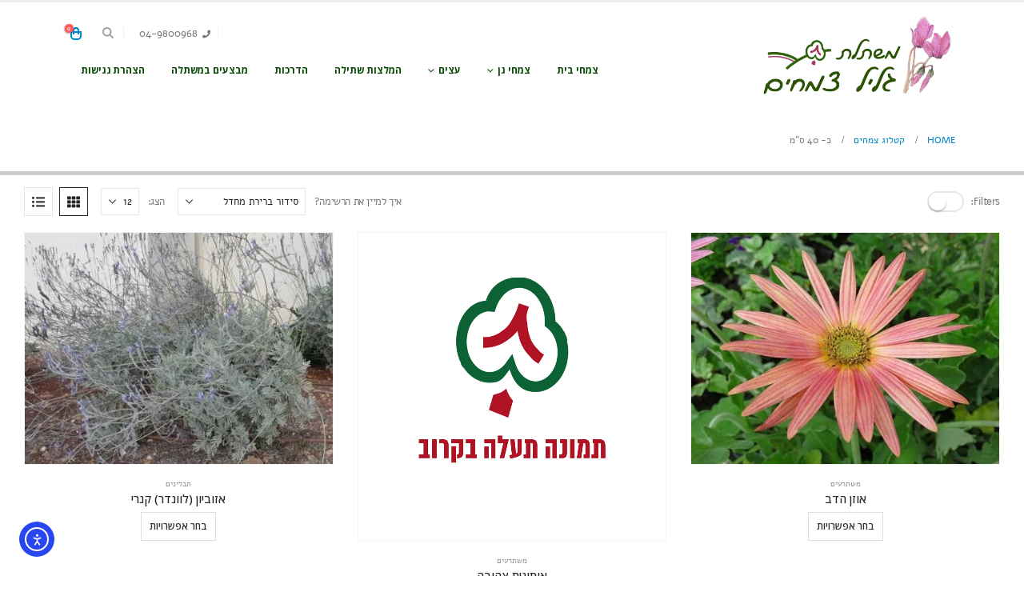

--- FILE ---
content_type: text/html; charset=UTF-8
request_url: https://galilp.com/spacing/%D7%9B-40-%D7%A1%D7%9E/
body_size: 28485
content:
	<!DOCTYPE html>
	<html class=""  dir="rtl" lang="he-IL" prefix="og: http://ogp.me/ns# fb: http://ogp.me/ns/fb#">
	<head>
		<meta http-equiv="X-UA-Compatible" content="IE=edge" />
		<meta http-equiv="Content-Type" content="text/html; charset=UTF-8" />
		<meta name="viewport" content="width=device-width, initial-scale=1, minimum-scale=1" />

		<link rel="profile" href="https://gmpg.org/xfn/11" />
		<link rel="pingback" href="https://galilp.com/xmlrpc.php" />
		<title>כ- 40 ס&quot;מ &#8211; גליל צמחים</title>
<meta name='robots' content='max-image-preview:large' />
<link rel='dns-prefetch' href='//cdn.elementor.com' />
<link rel='dns-prefetch' href='//www.googletagmanager.com' />
<link rel="alternate" type="application/rss+xml" title="גליל צמחים &laquo; פיד‏" href="https://galilp.com/feed/" />
<link rel="alternate" type="application/rss+xml" title="גליל צמחים &laquo; פיד תגובות‏" href="https://galilp.com/comments/feed/" />
<link rel="alternate" type="application/rss+xml" title="גליל צמחים &laquo; פיד מרווח שתילה: כ- 40 ס&quot;מ" href="https://galilp.com/spacing/%d7%9b-40-%d7%a1%d7%9e/feed/" />
		<link rel="shortcut icon" href="//galilp.com/wp-content/uploads/2022/11/favgalil.png" type="image/x-icon" />
				<link rel="apple-touch-icon" href="//galilp.com/wp-content/uploads/2022/11/favgalil.png" />
				<link rel="apple-touch-icon" sizes="120x120" href="//galilp.com/wp-content/uploads/2022/11/favgalil.png" />
				<link rel="apple-touch-icon" sizes="76x76" href="//galilp.com/wp-content/uploads/2022/11/favgalil.png" />
				<link rel="apple-touch-icon" sizes="152x152" href="//galilp.com/wp-content/uploads/2022/11/favgalil.png" />
		<style id='wp-img-auto-sizes-contain-inline-css'>
img:is([sizes=auto i],[sizes^="auto," i]){contain-intrinsic-size:3000px 1500px}
/*# sourceURL=wp-img-auto-sizes-contain-inline-css */
</style>
<style id='classic-theme-styles-inline-css'>
/*! This file is auto-generated */
.wp-block-button__link{color:#fff;background-color:#32373c;border-radius:9999px;box-shadow:none;text-decoration:none;padding:calc(.667em + 2px) calc(1.333em + 2px);font-size:1.125em}.wp-block-file__button{background:#32373c;color:#fff;text-decoration:none}
/*# sourceURL=/wp-includes/css/classic-themes.min.css */
</style>
<style id='global-styles-inline-css'>
:root{--wp--preset--aspect-ratio--square: 1;--wp--preset--aspect-ratio--4-3: 4/3;--wp--preset--aspect-ratio--3-4: 3/4;--wp--preset--aspect-ratio--3-2: 3/2;--wp--preset--aspect-ratio--2-3: 2/3;--wp--preset--aspect-ratio--16-9: 16/9;--wp--preset--aspect-ratio--9-16: 9/16;--wp--preset--color--black: #000000;--wp--preset--color--cyan-bluish-gray: #abb8c3;--wp--preset--color--white: #ffffff;--wp--preset--color--pale-pink: #f78da7;--wp--preset--color--vivid-red: #cf2e2e;--wp--preset--color--luminous-vivid-orange: #ff6900;--wp--preset--color--luminous-vivid-amber: #fcb900;--wp--preset--color--light-green-cyan: #7bdcb5;--wp--preset--color--vivid-green-cyan: #00d084;--wp--preset--color--pale-cyan-blue: #8ed1fc;--wp--preset--color--vivid-cyan-blue: #0693e3;--wp--preset--color--vivid-purple: #9b51e0;--wp--preset--color--primary: var(--porto-primary-color);--wp--preset--color--secondary: var(--porto-secondary-color);--wp--preset--color--tertiary: var(--porto-tertiary-color);--wp--preset--color--quaternary: var(--porto-quaternary-color);--wp--preset--color--dark: var(--porto-dark-color);--wp--preset--color--light: var(--porto-light-color);--wp--preset--color--primary-hover: var(--porto-primary-light-5);--wp--preset--gradient--vivid-cyan-blue-to-vivid-purple: linear-gradient(135deg,rgb(6,147,227) 0%,rgb(155,81,224) 100%);--wp--preset--gradient--light-green-cyan-to-vivid-green-cyan: linear-gradient(135deg,rgb(122,220,180) 0%,rgb(0,208,130) 100%);--wp--preset--gradient--luminous-vivid-amber-to-luminous-vivid-orange: linear-gradient(135deg,rgb(252,185,0) 0%,rgb(255,105,0) 100%);--wp--preset--gradient--luminous-vivid-orange-to-vivid-red: linear-gradient(135deg,rgb(255,105,0) 0%,rgb(207,46,46) 100%);--wp--preset--gradient--very-light-gray-to-cyan-bluish-gray: linear-gradient(135deg,rgb(238,238,238) 0%,rgb(169,184,195) 100%);--wp--preset--gradient--cool-to-warm-spectrum: linear-gradient(135deg,rgb(74,234,220) 0%,rgb(151,120,209) 20%,rgb(207,42,186) 40%,rgb(238,44,130) 60%,rgb(251,105,98) 80%,rgb(254,248,76) 100%);--wp--preset--gradient--blush-light-purple: linear-gradient(135deg,rgb(255,206,236) 0%,rgb(152,150,240) 100%);--wp--preset--gradient--blush-bordeaux: linear-gradient(135deg,rgb(254,205,165) 0%,rgb(254,45,45) 50%,rgb(107,0,62) 100%);--wp--preset--gradient--luminous-dusk: linear-gradient(135deg,rgb(255,203,112) 0%,rgb(199,81,192) 50%,rgb(65,88,208) 100%);--wp--preset--gradient--pale-ocean: linear-gradient(135deg,rgb(255,245,203) 0%,rgb(182,227,212) 50%,rgb(51,167,181) 100%);--wp--preset--gradient--electric-grass: linear-gradient(135deg,rgb(202,248,128) 0%,rgb(113,206,126) 100%);--wp--preset--gradient--midnight: linear-gradient(135deg,rgb(2,3,129) 0%,rgb(40,116,252) 100%);--wp--preset--font-size--small: 13px;--wp--preset--font-size--medium: 20px;--wp--preset--font-size--large: 36px;--wp--preset--font-size--x-large: 42px;--wp--preset--spacing--20: 0.44rem;--wp--preset--spacing--30: 0.67rem;--wp--preset--spacing--40: 1rem;--wp--preset--spacing--50: 1.5rem;--wp--preset--spacing--60: 2.25rem;--wp--preset--spacing--70: 3.38rem;--wp--preset--spacing--80: 5.06rem;--wp--preset--shadow--natural: 6px 6px 9px rgba(0, 0, 0, 0.2);--wp--preset--shadow--deep: 12px 12px 50px rgba(0, 0, 0, 0.4);--wp--preset--shadow--sharp: 6px 6px 0px rgba(0, 0, 0, 0.2);--wp--preset--shadow--outlined: 6px 6px 0px -3px rgb(255, 255, 255), 6px 6px rgb(0, 0, 0);--wp--preset--shadow--crisp: 6px 6px 0px rgb(0, 0, 0);}:where(.is-layout-flex){gap: 0.5em;}:where(.is-layout-grid){gap: 0.5em;}body .is-layout-flex{display: flex;}.is-layout-flex{flex-wrap: wrap;align-items: center;}.is-layout-flex > :is(*, div){margin: 0;}body .is-layout-grid{display: grid;}.is-layout-grid > :is(*, div){margin: 0;}:where(.wp-block-columns.is-layout-flex){gap: 2em;}:where(.wp-block-columns.is-layout-grid){gap: 2em;}:where(.wp-block-post-template.is-layout-flex){gap: 1.25em;}:where(.wp-block-post-template.is-layout-grid){gap: 1.25em;}.has-black-color{color: var(--wp--preset--color--black) !important;}.has-cyan-bluish-gray-color{color: var(--wp--preset--color--cyan-bluish-gray) !important;}.has-white-color{color: var(--wp--preset--color--white) !important;}.has-pale-pink-color{color: var(--wp--preset--color--pale-pink) !important;}.has-vivid-red-color{color: var(--wp--preset--color--vivid-red) !important;}.has-luminous-vivid-orange-color{color: var(--wp--preset--color--luminous-vivid-orange) !important;}.has-luminous-vivid-amber-color{color: var(--wp--preset--color--luminous-vivid-amber) !important;}.has-light-green-cyan-color{color: var(--wp--preset--color--light-green-cyan) !important;}.has-vivid-green-cyan-color{color: var(--wp--preset--color--vivid-green-cyan) !important;}.has-pale-cyan-blue-color{color: var(--wp--preset--color--pale-cyan-blue) !important;}.has-vivid-cyan-blue-color{color: var(--wp--preset--color--vivid-cyan-blue) !important;}.has-vivid-purple-color{color: var(--wp--preset--color--vivid-purple) !important;}.has-black-background-color{background-color: var(--wp--preset--color--black) !important;}.has-cyan-bluish-gray-background-color{background-color: var(--wp--preset--color--cyan-bluish-gray) !important;}.has-white-background-color{background-color: var(--wp--preset--color--white) !important;}.has-pale-pink-background-color{background-color: var(--wp--preset--color--pale-pink) !important;}.has-vivid-red-background-color{background-color: var(--wp--preset--color--vivid-red) !important;}.has-luminous-vivid-orange-background-color{background-color: var(--wp--preset--color--luminous-vivid-orange) !important;}.has-luminous-vivid-amber-background-color{background-color: var(--wp--preset--color--luminous-vivid-amber) !important;}.has-light-green-cyan-background-color{background-color: var(--wp--preset--color--light-green-cyan) !important;}.has-vivid-green-cyan-background-color{background-color: var(--wp--preset--color--vivid-green-cyan) !important;}.has-pale-cyan-blue-background-color{background-color: var(--wp--preset--color--pale-cyan-blue) !important;}.has-vivid-cyan-blue-background-color{background-color: var(--wp--preset--color--vivid-cyan-blue) !important;}.has-vivid-purple-background-color{background-color: var(--wp--preset--color--vivid-purple) !important;}.has-black-border-color{border-color: var(--wp--preset--color--black) !important;}.has-cyan-bluish-gray-border-color{border-color: var(--wp--preset--color--cyan-bluish-gray) !important;}.has-white-border-color{border-color: var(--wp--preset--color--white) !important;}.has-pale-pink-border-color{border-color: var(--wp--preset--color--pale-pink) !important;}.has-vivid-red-border-color{border-color: var(--wp--preset--color--vivid-red) !important;}.has-luminous-vivid-orange-border-color{border-color: var(--wp--preset--color--luminous-vivid-orange) !important;}.has-luminous-vivid-amber-border-color{border-color: var(--wp--preset--color--luminous-vivid-amber) !important;}.has-light-green-cyan-border-color{border-color: var(--wp--preset--color--light-green-cyan) !important;}.has-vivid-green-cyan-border-color{border-color: var(--wp--preset--color--vivid-green-cyan) !important;}.has-pale-cyan-blue-border-color{border-color: var(--wp--preset--color--pale-cyan-blue) !important;}.has-vivid-cyan-blue-border-color{border-color: var(--wp--preset--color--vivid-cyan-blue) !important;}.has-vivid-purple-border-color{border-color: var(--wp--preset--color--vivid-purple) !important;}.has-vivid-cyan-blue-to-vivid-purple-gradient-background{background: var(--wp--preset--gradient--vivid-cyan-blue-to-vivid-purple) !important;}.has-light-green-cyan-to-vivid-green-cyan-gradient-background{background: var(--wp--preset--gradient--light-green-cyan-to-vivid-green-cyan) !important;}.has-luminous-vivid-amber-to-luminous-vivid-orange-gradient-background{background: var(--wp--preset--gradient--luminous-vivid-amber-to-luminous-vivid-orange) !important;}.has-luminous-vivid-orange-to-vivid-red-gradient-background{background: var(--wp--preset--gradient--luminous-vivid-orange-to-vivid-red) !important;}.has-very-light-gray-to-cyan-bluish-gray-gradient-background{background: var(--wp--preset--gradient--very-light-gray-to-cyan-bluish-gray) !important;}.has-cool-to-warm-spectrum-gradient-background{background: var(--wp--preset--gradient--cool-to-warm-spectrum) !important;}.has-blush-light-purple-gradient-background{background: var(--wp--preset--gradient--blush-light-purple) !important;}.has-blush-bordeaux-gradient-background{background: var(--wp--preset--gradient--blush-bordeaux) !important;}.has-luminous-dusk-gradient-background{background: var(--wp--preset--gradient--luminous-dusk) !important;}.has-pale-ocean-gradient-background{background: var(--wp--preset--gradient--pale-ocean) !important;}.has-electric-grass-gradient-background{background: var(--wp--preset--gradient--electric-grass) !important;}.has-midnight-gradient-background{background: var(--wp--preset--gradient--midnight) !important;}.has-small-font-size{font-size: var(--wp--preset--font-size--small) !important;}.has-medium-font-size{font-size: var(--wp--preset--font-size--medium) !important;}.has-large-font-size{font-size: var(--wp--preset--font-size--large) !important;}.has-x-large-font-size{font-size: var(--wp--preset--font-size--x-large) !important;}
:where(.wp-block-post-template.is-layout-flex){gap: 1.25em;}:where(.wp-block-post-template.is-layout-grid){gap: 1.25em;}
:where(.wp-block-term-template.is-layout-flex){gap: 1.25em;}:where(.wp-block-term-template.is-layout-grid){gap: 1.25em;}
:where(.wp-block-columns.is-layout-flex){gap: 2em;}:where(.wp-block-columns.is-layout-grid){gap: 2em;}
:root :where(.wp-block-pullquote){font-size: 1.5em;line-height: 1.6;}
/*# sourceURL=global-styles-inline-css */
</style>
<link rel='stylesheet' id='afwhp-front-css' href='https://galilp.com/wp-content/plugins/hide-price-add-to-cart-button/front/../assets/css/afwhp_front.css?ver=1.0' media='all' />
<style id='woocommerce-inline-inline-css'>
.woocommerce form .form-row .required { visibility: visible; }
/*# sourceURL=woocommerce-inline-inline-css */
</style>
<link rel='stylesheet' id='ea11y-widget-fonts-css' href='https://galilp.com/wp-content/plugins/pojo-accessibility/assets/build/fonts.css?ver=4.0.1' media='all' />
<link rel='stylesheet' id='ea11y-skip-link-css' href='https://galilp.com/wp-content/plugins/pojo-accessibility/assets/build/skip-link.css?ver=4.0.1' media='all' />
<link rel='stylesheet' id='elementor-frontend-css' href='https://galilp.com/wp-content/uploads/elementor/css/custom-frontend.min.css?ver=1769193302' media='all' />
<link rel='stylesheet' id='eael-general-css' href='https://galilp.com/wp-content/plugins/essential-addons-for-elementor-lite/assets/front-end/css/view/general.min.css?ver=6.5.8' media='all' />
<link rel='stylesheet' id='eael-4538-css' href='https://galilp.com/wp-content/uploads/essential-addons-elementor/eael-4538.css?ver=1601755450' media='all' />
<link rel='stylesheet' id='widget-heading-css' href='https://galilp.com/wp-content/plugins/elementor/assets/css/widget-heading-rtl.min.css?ver=3.34.2' media='all' />
<link rel='stylesheet' id='e-shapes-css' href='https://galilp.com/wp-content/plugins/elementor/assets/css/conditionals/shapes.min.css?ver=3.34.2' media='all' />
<link rel='stylesheet' id='e-animation-fadeIn-css' href='https://galilp.com/wp-content/plugins/elementor/assets/lib/animations/styles/fadeIn.min.css?ver=3.34.2' media='all' />
<link rel='stylesheet' id='e-popup-css' href='https://galilp.com/wp-content/plugins/elementor-pro/assets/css/conditionals/popup.min.css?ver=3.33.2' media='all' />
<link rel='stylesheet' id='elementor-post-12550-css' href='https://galilp.com/wp-content/uploads/elementor/css/post-12550.css?ver=1769193303' media='all' />
<link rel='stylesheet' id='elementor-post-4538-css' href='https://galilp.com/wp-content/uploads/elementor/css/post-4538.css?ver=1769193303' media='all' />
<link rel='stylesheet' id='elementor-post-15093-css' href='https://galilp.com/wp-content/uploads/elementor/css/post-15093.css?ver=1769193303' media='all' />
<link rel='stylesheet' id='porto-fs-progress-bar-css' href='https://galilp.com/wp-content/themes/porto/inc/lib/woocommerce-shipping-progress-bar/shipping-progress-bar.css?ver=7.7.1' media='all' />
<link rel='stylesheet' id='porto-css-vars-css' href='https://galilp.com/wp-content/uploads/porto_styles/theme_css_vars.css?ver=7.7.1' media='all' />
<link rel='stylesheet' id='bootstrap-css' href='https://galilp.com/wp-content/uploads/porto_styles/bootstrap_rtl.css?ver=7.7.1' media='all' />
<link rel='stylesheet' id='porto-plugins-css' href='https://galilp.com/wp-content/themes/porto/css/plugins_rtl_optimized.css?ver=7.7.1' media='all' />
<link rel='stylesheet' id='porto-theme-css' href='https://galilp.com/wp-content/themes/porto/css/theme_rtl.css?ver=7.7.1' media='all' />
<link rel='stylesheet' id='porto-widget-tag-cloud-css' href='https://galilp.com/wp-content/themes/porto/css/part/widget-tag-cloud_rtl.css?ver=7.7.1' media='all' />
<link rel='stylesheet' id='porto-blog-legacy-css' href='https://galilp.com/wp-content/themes/porto/css/part/blog-legacy_rtl.css?ver=7.7.1' media='all' />
<link rel='stylesheet' id='porto-header-shop-css' href='https://galilp.com/wp-content/themes/porto/css/part/header-shop_rtl.css?ver=7.7.1' media='all' />
<link rel='stylesheet' id='porto-header-legacy-css' href='https://galilp.com/wp-content/themes/porto/css/part/header-legacy_rtl.css?ver=7.7.1' media='all' />
<link rel='stylesheet' id='porto-footer-legacy-css' href='https://galilp.com/wp-content/themes/porto/css/part/footer-legacy_rtl.css?ver=7.7.1' media='all' />
<link rel='stylesheet' id='porto-nav-panel-css' href='https://galilp.com/wp-content/themes/porto/css/part/nav-panel_rtl.css?ver=7.7.1' media='all' />
<link rel='stylesheet' id='porto-media-mobile-sidebar-css' href='https://galilp.com/wp-content/themes/porto/css/part/media-mobile-sidebar_rtl.css?ver=7.7.1' media='(max-width:991px)' />
<link rel='stylesheet' id='porto-shortcodes-css' href='https://galilp.com/wp-content/uploads/porto_styles/shortcodes_rtl.css?ver=7.7.1' media='all' />
<link rel='stylesheet' id='porto-theme-shop-css' href='https://galilp.com/wp-content/themes/porto/css/theme_rtl_shop.css?ver=7.7.1' media='all' />
<link rel='stylesheet' id='porto-shop-legacy-css' href='https://galilp.com/wp-content/themes/porto/css/part/shop-legacy_rtl.css?ver=7.7.1' media='all' />
<link rel='stylesheet' id='porto-shop-sidebar-base-css' href='https://galilp.com/wp-content/themes/porto/css/part/shop-sidebar-base_rtl.css?ver=7.7.1' media='all' />
<link rel='stylesheet' id='porto-shop-toolbar-css' href='https://galilp.com/wp-content/themes/porto/css/theme/shop/other/toolbar_rtl.css?ver=7.7.1' media='all' />
<link rel='stylesheet' id='porto-theme-elementor-css' href='https://galilp.com/wp-content/themes/porto/css/theme_elementor_rtl.css?ver=7.7.1' media='all' />
<link rel='stylesheet' id='porto-dynamic-style-css' href='https://galilp.com/wp-content/uploads/porto_styles/dynamic_style_rtl.css?ver=7.7.1' media='all' />
<link rel='stylesheet' id='porto-shop-filter-css' href='https://galilp.com/wp-content/themes/porto/css/theme/shop/shop-filter/horizontal_rtl.css?ver=7.7.1' media='all' />
<link rel='stylesheet' id='porto-account-login-style-css' href='https://galilp.com/wp-content/themes/porto/css/theme/shop/login-style/account-login_rtl.css?ver=7.7.1' media='all' />
<link rel='stylesheet' id='porto-theme-woopage-css' href='https://galilp.com/wp-content/themes/porto/css/theme/shop/other/woopage_rtl.css?ver=7.7.1' media='all' />
<link rel='stylesheet' id='porto-style-css' href='https://galilp.com/wp-content/themes/porto/style.css?ver=7.7.1' media='all' />
<style id='porto-style-inline-css'>
.side-header-narrow-bar-logo{max-width:170px}#header,.sticky-header .header-main.sticky{border-top:3px solid #ededed}@media (min-width:992px){}.page-top .page-title-wrap{line-height:0}.page-top .page-title:not(.b-none):after{content:'';position:absolute;width:100%;left:0;border-bottom:5px solid var(--porto-primary-color);bottom:-32px}@media (min-width:1500px){.left-sidebar.col-lg-3,.right-sidebar.col-lg-3{width:20%}.main-content.col-lg-9{width:80%}.main-content.col-lg-6{width:60%}}
/*# sourceURL=porto-style-inline-css */
</style>
<link rel='stylesheet' id='porto-style-rtl-css' href='https://galilp.com/wp-content/themes/porto/style_rtl.css?ver=6.9' media='all' />
<link rel='stylesheet' id='styles-child-css' href='https://galilp.com/wp-content/themes/porto-child/style.css?ver=6.9' media='all' />
<link rel='stylesheet' id='styles-child-rtl-css' href='https://galilp.com/wp-content/themes/porto-child/style_rtl.css?ver=6.9' media='all' />
<link rel='stylesheet' id='elementor-gf-local-roboto-css' href='https://galilp.com/wp-content/uploads/elementor/google-fonts/css/roboto.css?ver=1742236523' media='all' />
<link rel='stylesheet' id='elementor-gf-local-poppins-css' href='https://galilp.com/wp-content/uploads/elementor/google-fonts/css/poppins.css?ver=1753972381' media='all' />
<link rel='stylesheet' id='elementor-gf-local-alef-css' href='https://galilp.com/wp-content/uploads/elementor/google-fonts/css/alef.css?ver=1742236524' media='all' />
<link rel='stylesheet' id='elementor-gf-local-alefhebrew-css' href='https://galilp.com/wp-content/uploads/elementor/google-fonts/css/alefhebrew.css?ver=1742236530' media='all' />
<link rel='stylesheet' id='elementor-gf-local-opensanshebrew-css' href='https://galilp.com/wp-content/uploads/elementor/google-fonts/css/opensanshebrew.css?ver=1742236540' media='all' />
<script src="https://galilp.com/wp-includes/js/jquery/jquery.min.js?ver=3.7.1" id="jquery-core-js"></script>
<script src="https://galilp.com/wp-content/plugins/hide-price-add-to-cart-button/front/../assets/js/afwhp_front.js?ver=1.0" id="afwhp-frontj-js"></script>
<script src="https://galilp.com/wp-content/plugins/hide-price-add-to-cart-button/front/../assets/js/jquery.popupoverlay.js?ver=1.0" id="afwhp-popup-js"></script>
<script src="https://galilp.com/wp-content/plugins/woocommerce/assets/js/jquery-blockui/jquery.blockUI.min.js?ver=2.7.0-wc.10.4.3" id="wc-jquery-blockui-js" data-wp-strategy="defer"></script>
<script id="wc-add-to-cart-js-extra">
var wc_add_to_cart_params = {"ajax_url":"/wp-admin/admin-ajax.php","wc_ajax_url":"/?wc-ajax=%%endpoint%%","i18n_view_cart":"\u05de\u05e2\u05d1\u05e8 \u05dc\u05e1\u05dc \u05d4\u05e7\u05e0\u05d9\u05d5\u05ea","cart_url":"https://galilp.com/cart/","is_cart":"","cart_redirect_after_add":"no"};
//# sourceURL=wc-add-to-cart-js-extra
</script>
<script src="https://galilp.com/wp-content/plugins/woocommerce/assets/js/frontend/add-to-cart.min.js?ver=10.4.3" id="wc-add-to-cart-js" defer data-wp-strategy="defer"></script>
<script src="https://galilp.com/wp-content/plugins/woocommerce/assets/js/js-cookie/js.cookie.min.js?ver=2.1.4-wc.10.4.3" id="wc-js-cookie-js" data-wp-strategy="defer"></script>
<script id="wc-cart-fragments-js-extra">
var wc_cart_fragments_params = {"ajax_url":"/wp-admin/admin-ajax.php","wc_ajax_url":"/?wc-ajax=%%endpoint%%","cart_hash_key":"wc_cart_hash_4d5877c4a5f39ea08d7a6a4ec57bdb44","fragment_name":"wc_fragments_4d5877c4a5f39ea08d7a6a4ec57bdb44","request_timeout":"15000"};
//# sourceURL=wc-cart-fragments-js-extra
</script>
<script src="https://galilp.com/wp-content/plugins/woocommerce/assets/js/frontend/cart-fragments.min.js?ver=10.4.3" id="wc-cart-fragments-js" defer data-wp-strategy="defer"></script>

<!-- Google tag (gtag.js) snippet added by Site Kit -->
<!-- Google Analytics snippet added by Site Kit -->
<script src="https://www.googletagmanager.com/gtag/js?id=GT-T5MF5Z7R" id="google_gtagjs-js" async></script>
<script id="google_gtagjs-js-after">
window.dataLayer = window.dataLayer || [];function gtag(){dataLayer.push(arguments);}
gtag("set","linker",{"domains":["galilp.com"]});
gtag("js", new Date());
gtag("set", "developer_id.dZTNiMT", true);
gtag("config", "GT-T5MF5Z7R");
 window._googlesitekit = window._googlesitekit || {}; window._googlesitekit.throttledEvents = []; window._googlesitekit.gtagEvent = (name, data) => { var key = JSON.stringify( { name, data } ); if ( !! window._googlesitekit.throttledEvents[ key ] ) { return; } window._googlesitekit.throttledEvents[ key ] = true; setTimeout( () => { delete window._googlesitekit.throttledEvents[ key ]; }, 5 ); gtag( "event", name, { ...data, event_source: "site-kit" } ); }; 
//# sourceURL=google_gtagjs-js-after
</script>
<link rel="https://api.w.org/" href="https://galilp.com/wp-json/" /><link rel="EditURI" type="application/rsd+xml" title="RSD" href="https://galilp.com/xmlrpc.php?rsd" />
<meta name="generator" content="WordPress 6.9" />
<meta name="generator" content="WooCommerce 10.4.3" />
<meta name="generator" content="Site Kit by Google 1.170.0" />		<script type="text/javascript" id="webfont-queue">
		WebFontConfig = {
			google: { families: [ 'Open+Sans:400,500,600,700,800','Alef:400,700','Playfair+Display:400,700' ] }
		};
		(function(d) {
			var wf = d.createElement('script'), s = d.scripts[d.scripts.length - 1];
			wf.src = 'https://galilp.com/wp-content/themes/porto/js/libs/webfont.js';
			wf.async = true;
			s.parentNode.insertBefore(wf, s);
		})(document);</script>
			<noscript><style>.woocommerce-product-gallery{ opacity: 1 !important; }</style></noscript>
	<meta name="generator" content="Elementor 3.34.2; features: additional_custom_breakpoints; settings: css_print_method-external, google_font-enabled, font_display-auto">
<style>.recentcomments a{display:inline !important;padding:0 !important;margin:0 !important;}</style>			<style>
				.e-con.e-parent:nth-of-type(n+4):not(.e-lazyloaded):not(.e-no-lazyload),
				.e-con.e-parent:nth-of-type(n+4):not(.e-lazyloaded):not(.e-no-lazyload) * {
					background-image: none !important;
				}
				@media screen and (max-height: 1024px) {
					.e-con.e-parent:nth-of-type(n+3):not(.e-lazyloaded):not(.e-no-lazyload),
					.e-con.e-parent:nth-of-type(n+3):not(.e-lazyloaded):not(.e-no-lazyload) * {
						background-image: none !important;
					}
				}
				@media screen and (max-height: 640px) {
					.e-con.e-parent:nth-of-type(n+2):not(.e-lazyloaded):not(.e-no-lazyload),
					.e-con.e-parent:nth-of-type(n+2):not(.e-lazyloaded):not(.e-no-lazyload) * {
						background-image: none !important;
					}
				}
			</style>
				</head>
	<body class="rtl archive tax-pa_spacing term--40- term-913 wp-embed-responsive wp-theme-porto wp-child-theme-porto-child theme-porto woocommerce woocommerce-page woocommerce-no-js ally-default porto-breadcrumbs-bb login-popup full blog-1 elementor-default elementor-kit-12550">
			<script>
			const onSkipLinkClick = () => {
				const htmlElement = document.querySelector('html');

				htmlElement.style['scroll-behavior'] = 'smooth';

				setTimeout( () => htmlElement.style['scroll-behavior'] = null, 1000 );
			}
			document.addEventListener("DOMContentLoaded", () => {
				if (!document.querySelector('#content')) {
					document.querySelector('.ea11y-skip-to-content-link').remove();
				}
			});
		</script>
		<nav aria-label="Skip to content navigation">
			<a class="ea11y-skip-to-content-link"
				href="#content"
				tabindex="-1"
				onclick="onSkipLinkClick()"
			>
				דילוג לתוכן
				<svg width="24" height="24" viewBox="0 0 24 24" fill="none" role="presentation">
					<path d="M18 6V12C18 12.7956 17.6839 13.5587 17.1213 14.1213C16.5587 14.6839 15.7956 15 15 15H5M5 15L9 11M5 15L9 19"
								stroke="black"
								stroke-width="1.5"
								stroke-linecap="round"
								stroke-linejoin="round"
					/>
				</svg>
			</a>
			<div class="ea11y-skip-to-content-backdrop"></div>
		</nav>

		
	<div class="page-wrapper"><!-- page wrapper -->
		
											<!-- header wrapper -->
				<div class="header-wrapper">
										<header id="header" class="header-corporate header-10">
	
	<div class="header-main header-body" style="top: 0px;">
		<div class="header-container container">
			<div class="header-left">
				
	<div class="logo">
	<a aria-label="Site Logo" href="https://galilp.com/" title="גליל צמחים - צובעים את הטבע בגליל"  rel="home">
		<img fetchpriority="high" class="img-responsive standard-logo retina-logo" width="868" height="350" src="//galilp.com/wp-content/uploads/2020/04/לוגו-ראשי.png" alt="גליל צמחים" />	</a>
	</div>
				</div>

			<div class="header-right">
				<div class="header-right-top">
					<div class="header-contact"><ul class="nav nav-pills nav-top">
	<li class="phone nav-item-left-border nav-item-right-border">
		<span><i class="fas fa-phone"></i>04-9800968</span>
	</li>
</ul>
</div><div class="searchform-popup search-popup simple-search-layout search-dropdown search-rounded"><a  class="search-toggle" role="button" aria-label="Search Toggle" href="#"><i class="porto-icon-magnifier"></i><span class="search-text">Search</span></a>	<form action="https://galilp.com/" method="get"
		class="searchform search-layout-simple">
		<div class="searchform-fields">
			<span class="text"><input name="s" type="text" value="" placeholder="אני רוצה לשתול..." autocomplete="off" /></span>
						<span class="button-wrap">
				<button class="btn btn-special" aria-label="Search" title="Search" type="submit">
					<i class="porto-icon-magnifier"></i>
				</button>
							</span>
		</div>
				<div class="live-search-list"></div>
			</form>
	</div>		<div id="mini-cart" aria-haspopup="true" class="mini-cart simple">
			<div class="cart-head">
			<span class="cart-icon"><i class="minicart-icon minicart-icon-default"></i><span class="cart-items">0</span></span><span class="cart-items-text">0</span>			</div>
			<div class="cart-popup widget_shopping_cart">
				<div class="widget_shopping_cart_content">
									<div class="cart-loading"></div>
								</div>
			</div>
				</div>
						</div>
				<div class="header-right-bottom">
					<div id="main-menu">
					<ul id="menu-vertical-menu" class="main-menu mega-menu show-arrow"><li id="nav-menu-item-14575" class="menu-item menu-item-type-taxonomy menu-item-object-product_cat narrow"><a href="https://galilp.com/product-category/house/">צמחי בית</a></li>
<li id="nav-menu-item-14585" class="menu-item menu-item-type-taxonomy menu-item-object-product_cat menu-item-has-children has-sub narrow"><a href="https://galilp.com/product-category/garden/">צמחי גן</a>
<div class="popup"><div class="inner" style=""><ul class="sub-menu porto-narrow-sub-menu">
	<li id="nav-menu-item-14579" class="menu-item menu-item-type-taxonomy menu-item-object-product_cat" data-cols="1"><a href="https://galilp.com/product-category/garden/shrubs/">בני שיח</a></li>
	<li id="nav-menu-item-14578" class="menu-item menu-item-type-taxonomy menu-item-object-product_cat" data-cols="1"><a href="https://galilp.com/product-category/garden/herbaceous/">עשבוניים</a></li>
	<li id="nav-menu-item-14580" class="menu-item menu-item-type-taxonomy menu-item-object-product_cat" data-cols="1"><a href="https://galilp.com/product-category/garden/groundcover/">משתרעים</a></li>
	<li id="nav-menu-item-14577" class="menu-item menu-item-type-taxonomy menu-item-object-product_cat" data-cols="1"><a href="https://galilp.com/product-category/garden/bushes/">שיחים</a></li>
	<li id="nav-menu-item-14581" class="menu-item menu-item-type-taxonomy menu-item-object-product_cat" data-cols="1"><a href="https://galilp.com/product-category/garden/vines/">מטפסים</a></li>
	<li id="nav-menu-item-14582" class="menu-item menu-item-type-taxonomy menu-item-object-product_cat" data-cols="1"><a href="https://galilp.com/product-category/garden/spices/">תבלינים</a></li>
	<li id="nav-menu-item-15128" class="menu-item menu-item-type-taxonomy menu-item-object-product_cat" data-cols="1"><a href="https://galilp.com/product-category/garden/vegetables/">ירקות</a></li>
</ul></div></div>
</li>
<li id="nav-menu-item-15032" class="menu-item menu-item-type-taxonomy menu-item-object-product_cat menu-item-has-children has-sub narrow"><a href="https://galilp.com/product-category/garden/tress/">עצים</a>
<div class="popup"><div class="inner" style=""><ul class="sub-menu porto-narrow-sub-menu">
	<li id="nav-menu-item-15033" class="menu-item menu-item-type-taxonomy menu-item-object-product_cat" data-cols="1"><a href="https://galilp.com/product-category/garden/tress/ornamental-trees/">עצי נוי</a></li>
	<li id="nav-menu-item-15035" class="menu-item menu-item-type-taxonomy menu-item-object-product_cat" data-cols="1"><a href="https://galilp.com/product-category/garden/tress/fruit-trees/">עצי פרי</a></li>
	<li id="nav-menu-item-15034" class="menu-item menu-item-type-taxonomy menu-item-object-product_cat" data-cols="1"><a href="https://galilp.com/product-category/garden/tress/ornamental-trees/palms/">דקלים</a></li>
</ul></div></div>
</li>
<li id="nav-menu-item-12746" class="menu-item menu-item-type-custom menu-item-object-custom narrow"><a href="https://galilp.com/%d7%a2%d7%9b%d7%a9%d7%99%d7%95-%d7%94%d7%a2%d7%95%d7%a0%d7%94-%d7%a7%d7%99%d7%a5/">המלצות שתילה</a></li>
<li id="nav-menu-item-15125" class="menu-item menu-item-type-post_type menu-item-object-page narrow"><a href="https://galilp.com/%d7%94%d7%93%d7%a8%d7%9b%d7%95%d7%aa/">הדרכות</a></li>
<li id="nav-menu-item-13078" class="menu-item menu-item-type-post_type menu-item-object-page narrow"><a href="https://galilp.com/%d7%9e%d7%91%d7%a6%d7%a2%d7%99%d7%9d-%d7%91%d7%9e%d7%a9%d7%aa%d7%9c%d7%94/">מבצעים במשתלה</a></li>
<li id="nav-menu-item-15041" class="menu-item menu-item-type-post_type menu-item-object-page narrow"><a href="https://galilp.com/accessibility/">הצהרת נגישות</a></li>
</ul>					</div>
					<a class="mobile-toggle" role="button" href="#" aria-label="Mobile Menu"><i class="fas fa-bars"></i></a>
				</div>

				
			</div>
		</div>

		
<nav id="nav-panel">
	<div class="container">
		<div class="mobile-nav-wrap">
		<div class="menu-wrap"><ul id="menu-vertical-menu-1" class="mobile-menu accordion-menu"><li id="accordion-menu-item-14575" class="menu-item menu-item-type-taxonomy menu-item-object-product_cat"><a href="https://galilp.com/product-category/house/">צמחי בית</a></li>
<li id="accordion-menu-item-14585" class="menu-item menu-item-type-taxonomy menu-item-object-product_cat menu-item-has-children has-sub"><a href="https://galilp.com/product-category/garden/">צמחי גן</a>
<span aria-label="Open Submenu" class="arrow" role="button"></span><ul class="sub-menu">
	<li id="accordion-menu-item-14579" class="menu-item menu-item-type-taxonomy menu-item-object-product_cat"><a href="https://galilp.com/product-category/garden/shrubs/">בני שיח</a></li>
	<li id="accordion-menu-item-14578" class="menu-item menu-item-type-taxonomy menu-item-object-product_cat"><a href="https://galilp.com/product-category/garden/herbaceous/">עשבוניים</a></li>
	<li id="accordion-menu-item-14580" class="menu-item menu-item-type-taxonomy menu-item-object-product_cat"><a href="https://galilp.com/product-category/garden/groundcover/">משתרעים</a></li>
	<li id="accordion-menu-item-14577" class="menu-item menu-item-type-taxonomy menu-item-object-product_cat"><a href="https://galilp.com/product-category/garden/bushes/">שיחים</a></li>
	<li id="accordion-menu-item-14581" class="menu-item menu-item-type-taxonomy menu-item-object-product_cat"><a href="https://galilp.com/product-category/garden/vines/">מטפסים</a></li>
	<li id="accordion-menu-item-14582" class="menu-item menu-item-type-taxonomy menu-item-object-product_cat"><a href="https://galilp.com/product-category/garden/spices/">תבלינים</a></li>
	<li id="accordion-menu-item-15128" class="menu-item menu-item-type-taxonomy menu-item-object-product_cat"><a href="https://galilp.com/product-category/garden/vegetables/">ירקות</a></li>
</ul>
</li>
<li id="accordion-menu-item-15032" class="menu-item menu-item-type-taxonomy menu-item-object-product_cat menu-item-has-children has-sub"><a href="https://galilp.com/product-category/garden/tress/">עצים</a>
<span aria-label="Open Submenu" class="arrow" role="button"></span><ul class="sub-menu">
	<li id="accordion-menu-item-15033" class="menu-item menu-item-type-taxonomy menu-item-object-product_cat"><a href="https://galilp.com/product-category/garden/tress/ornamental-trees/">עצי נוי</a></li>
	<li id="accordion-menu-item-15035" class="menu-item menu-item-type-taxonomy menu-item-object-product_cat"><a href="https://galilp.com/product-category/garden/tress/fruit-trees/">עצי פרי</a></li>
	<li id="accordion-menu-item-15034" class="menu-item menu-item-type-taxonomy menu-item-object-product_cat"><a href="https://galilp.com/product-category/garden/tress/ornamental-trees/palms/">דקלים</a></li>
</ul>
</li>
<li id="accordion-menu-item-12746" class="menu-item menu-item-type-custom menu-item-object-custom"><a href="https://galilp.com/%d7%a2%d7%9b%d7%a9%d7%99%d7%95-%d7%94%d7%a2%d7%95%d7%a0%d7%94-%d7%a7%d7%99%d7%a5/">המלצות שתילה</a></li>
<li id="accordion-menu-item-15125" class="menu-item menu-item-type-post_type menu-item-object-page"><a href="https://galilp.com/%d7%94%d7%93%d7%a8%d7%9b%d7%95%d7%aa/">הדרכות</a></li>
<li id="accordion-menu-item-13078" class="menu-item menu-item-type-post_type menu-item-object-page"><a href="https://galilp.com/%d7%9e%d7%91%d7%a6%d7%a2%d7%99%d7%9d-%d7%91%d7%9e%d7%a9%d7%aa%d7%9c%d7%94/">מבצעים במשתלה</a></li>
<li id="accordion-menu-item-15041" class="menu-item menu-item-type-post_type menu-item-object-page"><a href="https://galilp.com/accessibility/">הצהרת נגישות</a></li>
</ul></div>		</div>
	</div>
</nav>
	</div>
</header>

									</div>
				<!-- end header wrapper -->
			
			
					<section class="page-top page-header-1">
	<div class="container hide-title">
	<div class="row">
		<div class="col-lg-12">
							<div class="breadcrumbs-wrap">
					<ul class="breadcrumb" itemscope itemtype="https://schema.org/BreadcrumbList"><li class="home" itemprop="itemListElement" itemscope itemtype="https://schema.org/ListItem"><a itemprop="item" href="https://galilp.com" title="Go to Home Page"><span itemprop="name">Home</span></a><meta itemprop="position" content="1" /><i class="delimiter"></i></li><li itemprop="itemListElement" itemscope itemtype="https://schema.org/ListItem"><a itemprop="item" href="https://galilp.com/shop/"><span itemprop="name">קטלוג צמחים</span></a><meta itemprop="position" content="2" /><i class="delimiter"></i></li><li>כ- 40 ס"מ</li></ul>				</div>
						<div class="page-title-wrap d-none">
								<h1 class="page-title">כ- 40 ס"מ</h1>
							</div>
					</div>
	</div>
</div>
	</section>
	
		<div id="main" class="column1 wide clearfix"><!-- main -->

			<div class="container-fluid">
			<div class="row main-content-wrap porto-products-filter-body">

			<!-- main content -->
			<div class="main-content col-lg-12">

			

<div id="primary" class="content-area"><main id="content" class="site-main m-b-lg m-t">


<div class="woocommerce-notices-wrapper"></div><div class="shop-loop-before"><span class="porto-product-filters-toggle d-none d-lg-flex "><span>Filters:</span><a aria-label="Toggle the filter sidebar" role="button" href="#">&nbsp;</a></span><form class="woocommerce-ordering" method="get">
	<label for="woocommerce-orderby-1">איך למיין את הרשימה? </label>
	<select name="orderby" class="orderby" aria-label="איך למיין את הרשימה?" id="woocommerce-orderby-1">
					<option value="menu_order"  selected='selected'>סידור ברירת מחדל</option>
					<option value="popularity" >למיין לפי פופולריות</option>
					<option value="date" >למיין לפי המעודכן ביותר</option>
					<option value="price" >למיין מהזול ליקר</option>
					<option value="price-desc" >למיין מהיקר לזול</option>
			</select>
	<input type="hidden" name="paged" value="1" />

	</form>
<nav class="woocommerce-pagination" aria-label="עימוד מוצר">	<form class="woocommerce-viewing" method="get">

		<label>הצג: </label>

		<select name="count" class="count" aria-label="הצג">
							<option value="12"  selected='selected'>12</option>
							<option value="24" >24</option>
							<option value="36" >36</option>
					</select>

		<input type="hidden" name="paged" value=""/>

			</form>
<ul class='page-numbers'>
	<li><span aria-label="עמוד 1" aria-current="page" class="page-numbers current">1</span></li>
	<li><a aria-label="עמוד 2" class="page-numbers" href="https://galilp.com/spacing/%D7%9B-40-%D7%A1%D7%9E/page/2/">2</a></li>
	<li><a aria-label="עמוד 3" class="page-numbers" href="https://galilp.com/spacing/%D7%9B-40-%D7%A1%D7%9E/page/3/">3</a></li>
	<li><a aria-label="עמוד 4" class="page-numbers" href="https://galilp.com/spacing/%D7%9B-40-%D7%A1%D7%9E/page/4/">4</a></li>
	<li><a aria-label="עמוד 5" class="page-numbers" href="https://galilp.com/spacing/%D7%9B-40-%D7%A1%D7%9E/page/5/">5</a></li>
	<li><a class="next page-numbers" rel="next" aria-label="Next" href="https://galilp.com/spacing/%D7%9B-40-%D7%A1%D7%9E/page/2/"></a></li>
</ul>
</nav>
	<div class="gridlist-toggle">
		<a role="button" aria-label="View as grid" href="/spacing/%D7%9B-40-%D7%A1%D7%9E/" id="grid" class="fas fa-th active" title="Grid View"></a><a role="button" aria-label="View as list" href="/spacing/%D7%9B-40-%D7%A1%D7%9E/?gridcookie=list" id="list" class="fas fa-list-ul" title="List View"></a>
	</div>
	</div><div class="archive-products"><ul class="products products-container grid has-ccols has-ccols-spacing ccols-xl-3 ccols-lg-3 ccols-md-3 ccols-sm-2 ccols-2 pwidth-lg-3 pwidth-md-3 pwidth-xs-2 pwidth-ls-1"
	 data-product_layout="product-default" role="none">
		
<li role="none" class="product-col product-default product type-product post-10115 status-publish first instock product_cat-groundcover has-post-thumbnail purchasable product-type-variable has-default-attributes">
<div class="product-inner">
	
	<div class="product-image">

		<a  href="https://galilp.com/product/%d7%90%d7%95%d7%96%d7%9f-%d7%94%d7%93%d7%91/" aria-label="Go to product page">
			<div class="inner img-effect"><img width="450" height="338" src="https://galilp.com/wp-content/uploads/2020/10/אוזן-דב-ורודה-450x338.jpg" class="attachment-woocommerce_thumbnail size-woocommerce_thumbnail" alt="אוזן הדב" decoding="async" srcset="https://galilp.com/wp-content/uploads/2020/10/אוזן-דב-ורודה-450x338.jpg 450w, https://galilp.com/wp-content/uploads/2020/10/אוזן-דב-ורודה-400x300.jpg 400w" sizes="(max-width: 450px) 100vw, 450px" /><img width="450" height="338" src="https://galilp.com/wp-content/uploads/2020/10/אוזן-דב-אדומה-450x338.jpg" class="hover-image" alt="" decoding="async" /></div>		</a>
			</div>

	<div class="product-content">
		<span class="category-list"><a href="https://galilp.com/product-category/garden/groundcover/" rel="tag">משתרעים</a></span>
			<a class="product-loop-title"  href="https://galilp.com/product/%d7%90%d7%95%d7%96%d7%9f-%d7%94%d7%93%d7%91/">
	<h3 class="woocommerce-loop-product__title">אוזן הדב</h3>	</a>
	
		
		<div class="add-links-wrap">
	<div class="add-links clearfix">
		<a href="https://galilp.com/product/%d7%90%d7%95%d7%96%d7%9f-%d7%94%d7%93%d7%91/" aria-describedby="woocommerce_loop_add_to_cart_link_describedby_10115" data-quantity="1" class="viewcart-style-3 button product_type_variable add_to_cart_button" data-product_id="10115" data-product_sku="p167" aria-label="הצגת אפשרויות עבור &quot;אוזן הדב&quot;" rel="nofollow">בחר אפשרויות</a>		<span id="woocommerce_loop_add_to_cart_link_describedby_10115" class="screen-reader-text">
		למוצר זה יש מספר סוגים. ניתן לבחור את האפשרויות בעמוד המוצר	</span>
		<div class="quickview" data-id="10115" title="מבט מהיר">מבט מהיר</div>	</div>
	</div>
	</div>
</div>

</li>

<li role="none" class="product-col product-default product type-product post-9941 status-publish instock product_cat-groundcover purchasable product-type-simple">
<div class="product-inner">
	
	<div class="product-image">

		<a  href="https://galilp.com/product/%d7%90%d7%95%d7%aa%d7%95%d7%a0%d7%99%d7%aa-%d7%a6%d7%94%d7%95%d7%91%d7%94/" aria-label="Go to product page">
			<div class="inner"><img loading="lazy" src="https://galilp.com/wp-content/uploads/2020/04/placeholder1.png" width="450" height="338" class="woocommerce-placeholder wp-post-image" alt="ממלא מקום"/></div>		</a>
			</div>

	<div class="product-content">
		<span class="category-list"><a href="https://galilp.com/product-category/garden/groundcover/" rel="tag">משתרעים</a></span>
			<a class="product-loop-title"  href="https://galilp.com/product/%d7%90%d7%95%d7%aa%d7%95%d7%a0%d7%99%d7%aa-%d7%a6%d7%94%d7%95%d7%91%d7%94/">
	<h3 class="woocommerce-loop-product__title">אותונית צהובה</h3>	</a>
	
		
		<div class="add-links-wrap">
	<div class="add-links clearfix">
				<span id="woocommerce_loop_add_to_cart_link_describedby_9941" class="screen-reader-text">
			</span>
		<div class="quickview" data-id="9941" title="מבט מהיר">מבט מהיר</div>	</div>
	</div>
	</div>
</div>

</li>

<li role="none" class="product-col product-default product type-product post-6505 status-publish last instock product_cat-spices has-post-thumbnail purchasable product-type-variable has-default-attributes">
<div class="product-inner">
	
	<div class="product-image">

		<a  href="https://galilp.com/product/%d7%90%d7%96%d7%95%d7%91%d7%99%d7%95%d7%9f-%d7%a7%d7%a0%d7%a8%d7%99/" aria-label="Go to product page">
			<div class="inner"><img loading="lazy" width="450" height="338" src="https://galilp.com/wp-content/uploads/2020/10/-קנרי-e1601977609509-450x338.jpg" class="attachment-woocommerce_thumbnail size-woocommerce_thumbnail" alt="אזוביון (לוונדר) קנרי" decoding="async" /></div>		</a>
			</div>

	<div class="product-content">
		<span class="category-list"><a href="https://galilp.com/product-category/garden/spices/" rel="tag">תבלינים</a></span>
			<a class="product-loop-title"  href="https://galilp.com/product/%d7%90%d7%96%d7%95%d7%91%d7%99%d7%95%d7%9f-%d7%a7%d7%a0%d7%a8%d7%99/">
	<h3 class="woocommerce-loop-product__title">אזוביון (לוונדר) קנרי</h3>	</a>
	
		
		<div class="add-links-wrap">
	<div class="add-links clearfix">
		<a href="https://galilp.com/product/%d7%90%d7%96%d7%95%d7%91%d7%99%d7%95%d7%9f-%d7%a7%d7%a0%d7%a8%d7%99/" aria-describedby="woocommerce_loop_add_to_cart_link_describedby_6505" data-quantity="1" class="viewcart-style-3 button product_type_variable add_to_cart_button" data-product_id="6505" data-product_sku="506" aria-label="הצגת אפשרויות עבור &quot;אזוביון (לוונדר) קנרי&quot;" rel="nofollow">בחר אפשרויות</a>		<span id="woocommerce_loop_add_to_cart_link_describedby_6505" class="screen-reader-text">
		למוצר זה יש מספר סוגים. ניתן לבחור את האפשרויות בעמוד המוצר	</span>
		<div class="quickview" data-id="6505" title="מבט מהיר">מבט מהיר</div>	</div>
	</div>
	</div>
</div>

</li>

<li role="none" class="product-col product-default product type-product post-9877 status-publish first instock product_cat-herbaceous has-post-thumbnail purchasable product-type-variable has-default-attributes">
<div class="product-inner">
	
	<div class="product-image">

		<a  href="https://galilp.com/product/%d7%90%d7%a0%d7%aa%d7%a8%d7%99%d7%a7%d7%95%d7%9f-%d7%a1%d7%95%d7%a0%d7%93%d7%a8%d7%a1/" aria-label="Go to product page">
			<div class="inner"><img loading="lazy" width="450" height="338" src="https://galilp.com/wp-content/uploads/2020/10/אנתריקון-סונדרס-450x338.jpg" class="attachment-woocommerce_thumbnail size-woocommerce_thumbnail" alt="אנתריקון סונדרס" decoding="async" /></div>		</a>
			</div>

	<div class="product-content">
		<span class="category-list"><a href="https://galilp.com/product-category/garden/herbaceous/" rel="tag">עשבוניים</a></span>
			<a class="product-loop-title"  href="https://galilp.com/product/%d7%90%d7%a0%d7%aa%d7%a8%d7%99%d7%a7%d7%95%d7%9f-%d7%a1%d7%95%d7%a0%d7%93%d7%a8%d7%a1/">
	<h3 class="woocommerce-loop-product__title">אנתריקון סונדרס</h3>	</a>
	
		
		<div class="add-links-wrap">
	<div class="add-links clearfix">
		<a href="https://galilp.com/product/%d7%90%d7%a0%d7%aa%d7%a8%d7%99%d7%a7%d7%95%d7%9f-%d7%a1%d7%95%d7%a0%d7%93%d7%a8%d7%a1/" aria-describedby="woocommerce_loop_add_to_cart_link_describedby_9877" data-quantity="1" class="viewcart-style-3 button product_type_variable add_to_cart_button" data-product_id="9877" data-product_sku="hp140" aria-label="הצגת אפשרויות עבור &quot;אנתריקון סונדרס&quot;" rel="nofollow">בחר אפשרויות</a>		<span id="woocommerce_loop_add_to_cart_link_describedby_9877" class="screen-reader-text">
		למוצר זה יש מספר סוגים. ניתן לבחור את האפשרויות בעמוד המוצר	</span>
		<div class="quickview" data-id="9877" title="מבט מהיר">מבט מהיר</div>	</div>
	</div>
	</div>
</div>

</li>

<li role="none" class="product-col product-default product type-product post-9555 status-publish instock product_cat-herbaceous has-post-thumbnail purchasable product-type-simple">
<div class="product-inner">
	
	<div class="product-image">

		<a  href="https://galilp.com/product/%d7%90%d7%a1%d7%a7%d7%9c%d7%a4%d7%99%d7%90%d7%a1-%d7%90%d7%93%d7%95%d7%9d/" aria-label="Go to product page">
			<div class="inner"><img loading="lazy" width="450" height="338" src="https://galilp.com/wp-content/uploads/2020/10/אסקלפיאס-אדום-450x338.jpg" class="attachment-woocommerce_thumbnail size-woocommerce_thumbnail" alt="אסקלפיאס אדום" decoding="async" /></div>		</a>
			</div>

	<div class="product-content">
		<span class="category-list"><a href="https://galilp.com/product-category/garden/herbaceous/" rel="tag">עשבוניים</a></span>
			<a class="product-loop-title"  href="https://galilp.com/product/%d7%90%d7%a1%d7%a7%d7%9c%d7%a4%d7%99%d7%90%d7%a1-%d7%90%d7%93%d7%95%d7%9d/">
	<h3 class="woocommerce-loop-product__title">אסקלפיאס אדום</h3>	</a>
	
		
		<div class="add-links-wrap">
	<div class="add-links clearfix">
				<span id="woocommerce_loop_add_to_cart_link_describedby_9555" class="screen-reader-text">
			</span>
		<div class="quickview" data-id="9555" title="מבט מהיר">מבט מהיר</div>	</div>
	</div>
	</div>
</div>

</li>

<li role="none" class="product-col product-default product type-product post-9945 status-publish last instock product_cat-groundcover has-post-thumbnail purchasable product-type-simple">
<div class="product-inner">
	
	<div class="product-image">

		<a  href="https://galilp.com/product/%d7%90%d7%a4%d7%98%d7%a0%d7%99%d7%94-%d7%9c%d7%91%d7%95%d7%91%d7%94/" aria-label="Go to product page">
			<div class="inner img-effect"><img loading="lazy" width="450" height="338" src="https://galilp.com/wp-content/uploads/2020/10/פרח-אפטניה-לבובה-450x338.jpg" class="attachment-woocommerce_thumbnail size-woocommerce_thumbnail" alt="אפטניה לבובה" decoding="async" /><img loading="lazy" width="450" height="338" src="https://galilp.com/wp-content/uploads/2020/10/אפטניה-לבובה-מגוון-450x338.jpg" class="hover-image" alt="" decoding="async" srcset="https://galilp.com/wp-content/uploads/2020/10/אפטניה-לבובה-מגוון-450x338.jpg 450w, https://galilp.com/wp-content/uploads/2020/10/אפטניה-לבובה-מגוון-400x300.jpg 400w" sizes="(max-width: 450px) 100vw, 450px" /></div>		</a>
			</div>

	<div class="product-content">
		<span class="category-list"><a href="https://galilp.com/product-category/garden/groundcover/" rel="tag">משתרעים</a></span>
			<a class="product-loop-title"  href="https://galilp.com/product/%d7%90%d7%a4%d7%98%d7%a0%d7%99%d7%94-%d7%9c%d7%91%d7%95%d7%91%d7%94/">
	<h3 class="woocommerce-loop-product__title">אפטניה לבובה</h3>	</a>
	
		
		<div class="add-links-wrap">
	<div class="add-links clearfix">
				<span id="woocommerce_loop_add_to_cart_link_describedby_9945" class="screen-reader-text">
			</span>
		<div class="quickview" data-id="9945" title="מבט מהיר">מבט מהיר</div>	</div>
	</div>
	</div>
</div>

</li>

<li role="none" class="product-col product-default product type-product post-9947 status-publish first instock product_cat-groundcover has-post-thumbnail purchasable product-type-simple">
<div class="product-inner">
	
	<div class="product-image">

		<a  href="https://galilp.com/product/%d7%90%d7%a4%d7%98%d7%a0%d7%99%d7%94-%d7%9c%d7%91%d7%95%d7%91%d7%94-%d7%9e%d7%92%d7%95%d7%95%d7%9f/" aria-label="Go to product page">
			<div class="inner"><img loading="lazy" width="450" height="338" src="https://galilp.com/wp-content/uploads/2020/10/אפטניה-לבובה-מגוון-450x338.jpg" class="attachment-woocommerce_thumbnail size-woocommerce_thumbnail" alt="אפטניה לבובה מגוון" decoding="async" srcset="https://galilp.com/wp-content/uploads/2020/10/אפטניה-לבובה-מגוון-450x338.jpg 450w, https://galilp.com/wp-content/uploads/2020/10/אפטניה-לבובה-מגוון-400x300.jpg 400w" sizes="(max-width: 450px) 100vw, 450px" /></div>		</a>
			</div>

	<div class="product-content">
		<span class="category-list"><a href="https://galilp.com/product-category/garden/groundcover/" rel="tag">משתרעים</a></span>
			<a class="product-loop-title"  href="https://galilp.com/product/%d7%90%d7%a4%d7%98%d7%a0%d7%99%d7%94-%d7%9c%d7%91%d7%95%d7%91%d7%94-%d7%9e%d7%92%d7%95%d7%95%d7%9f/">
	<h3 class="woocommerce-loop-product__title">אפטניה לבובה מגוון</h3>	</a>
	
		
		<div class="add-links-wrap">
	<div class="add-links clearfix">
				<span id="woocommerce_loop_add_to_cart_link_describedby_9947" class="screen-reader-text">
			</span>
		<div class="quickview" data-id="9947" title="מבט מהיר">מבט מהיר</div>	</div>
	</div>
	</div>
</div>

</li>

<li role="none" class="product-col product-default product type-product post-9949 status-publish instock product_cat-groundcover purchasable product-type-simple">
<div class="product-inner">
	
	<div class="product-image">

		<a  href="https://galilp.com/product/%d7%90%d7%a4%d7%98%d7%a0%d7%99%d7%94-%d7%9e%d7%95%d7%90%d7%a8%d7%9b%d7%aa/" aria-label="Go to product page">
			<div class="inner"><img loading="lazy" src="https://galilp.com/wp-content/uploads/2020/04/placeholder1.png" width="450" height="338" class="woocommerce-placeholder wp-post-image" alt="ממלא מקום"/></div>		</a>
			</div>

	<div class="product-content">
		<span class="category-list"><a href="https://galilp.com/product-category/garden/groundcover/" rel="tag">משתרעים</a></span>
			<a class="product-loop-title"  href="https://galilp.com/product/%d7%90%d7%a4%d7%98%d7%a0%d7%99%d7%94-%d7%9e%d7%95%d7%90%d7%a8%d7%9b%d7%aa/">
	<h3 class="woocommerce-loop-product__title">אפטניה מוארכת</h3>	</a>
	
		
		<div class="add-links-wrap">
	<div class="add-links clearfix">
				<span id="woocommerce_loop_add_to_cart_link_describedby_9949" class="screen-reader-text">
			</span>
		<div class="quickview" data-id="9949" title="מבט מהיר">מבט מהיר</div>	</div>
	</div>
	</div>
</div>

</li>

<li role="none" class="product-col product-default product type-product post-9955 status-publish last instock product_cat-groundcover has-post-thumbnail purchasable product-type-simple">
<div class="product-inner">
	
	<div class="product-image">

		<a  href="https://galilp.com/product/%d7%90%d7%a8%d7%9b%d7%95%d7%91%d7%99%d7%aa-%d7%a7%d7%a8%d7%a7%d7%a4%d7%aa%d7%99%d7%aa/" aria-label="Go to product page">
			<div class="inner"><img loading="lazy" width="450" height="338" src="https://galilp.com/wp-content/uploads/2020/10/ארכובית-קרקפתית-450x338.jpg" class="attachment-woocommerce_thumbnail size-woocommerce_thumbnail" alt="ארכובית קרקפתית" decoding="async" /></div>		</a>
			</div>

	<div class="product-content">
		<span class="category-list"><a href="https://galilp.com/product-category/garden/groundcover/" rel="tag">משתרעים</a></span>
			<a class="product-loop-title"  href="https://galilp.com/product/%d7%90%d7%a8%d7%9b%d7%95%d7%91%d7%99%d7%aa-%d7%a7%d7%a8%d7%a7%d7%a4%d7%aa%d7%99%d7%aa/">
	<h3 class="woocommerce-loop-product__title">ארכובית קרקפתית</h3>	</a>
	
		
		<div class="add-links-wrap">
	<div class="add-links clearfix">
				<span id="woocommerce_loop_add_to_cart_link_describedby_9955" class="screen-reader-text">
			</span>
		<div class="quickview" data-id="9955" title="מבט מהיר">מבט מהיר</div>	</div>
	</div>
	</div>
</div>

</li>

<li role="none" class="product-col product-default product type-product post-9575 status-publish first instock product_cat-herbaceous has-post-thumbnail purchasable product-type-variable has-default-attributes">
<div class="product-inner">
	
	<div class="product-image">

		<a  href="https://galilp.com/product/%d7%91%d7%92%d7%95%d7%a0%d7%99%d7%94-%d7%a9%d7%99%d7%97%d7%99%d7%aa-%d7%93%d7%a8%d7%92%d7%95%d7%9f/" aria-label="Go to product page">
			<div class="inner"><img loading="lazy" width="450" height="338" src="https://galilp.com/wp-content/uploads/2020/10/בגוניה-דרגון-450x338.jpg" class="attachment-woocommerce_thumbnail size-woocommerce_thumbnail" alt="בגוניה שיחית דרגון" decoding="async" /></div>		</a>
			</div>

	<div class="product-content">
		<span class="category-list"><a href="https://galilp.com/product-category/garden/herbaceous/" rel="tag">עשבוניים</a></span>
			<a class="product-loop-title"  href="https://galilp.com/product/%d7%91%d7%92%d7%95%d7%a0%d7%99%d7%94-%d7%a9%d7%99%d7%97%d7%99%d7%aa-%d7%93%d7%a8%d7%92%d7%95%d7%9f/">
	<h3 class="woocommerce-loop-product__title">בגוניה שיחית דרגון</h3>	</a>
	
		
		<div class="add-links-wrap">
	<div class="add-links clearfix">
		<a href="https://galilp.com/product/%d7%91%d7%92%d7%95%d7%a0%d7%99%d7%94-%d7%a9%d7%99%d7%97%d7%99%d7%aa-%d7%93%d7%a8%d7%92%d7%95%d7%9f/" aria-describedby="woocommerce_loop_add_to_cart_link_describedby_9575" data-quantity="1" class="viewcart-style-3 button product_type_variable add_to_cart_button" data-product_id="9575" data-product_sku="hp24" aria-label="הצגת אפשרויות עבור &quot;בגוניה שיחית דרגון&quot;" rel="nofollow">בחר אפשרויות</a>		<span id="woocommerce_loop_add_to_cart_link_describedby_9575" class="screen-reader-text">
		למוצר זה יש מספר סוגים. ניתן לבחור את האפשרויות בעמוד המוצר	</span>
		<div class="quickview" data-id="9575" title="מבט מהיר">מבט מהיר</div>	</div>
	</div>
	</div>
</div>

</li>

<li role="none" class="product-col product-default product type-product post-6297 status-publish instock product_cat-winter-seasonals has-post-thumbnail purchasable product-type-variable has-default-attributes">
<div class="product-inner">
	
	<div class="product-image">

		<a  href="https://galilp.com/product/%d7%92%d7%95%d7%93%d7%98%d7%99%d7%94/" aria-label="Go to product page">
			<div class="inner"><img loading="lazy" width="450" height="338" src="https://galilp.com/wp-content/uploads/2020/09/גודטיה-קלרקיה-450x338.jpg" class="attachment-woocommerce_thumbnail size-woocommerce_thumbnail" alt="גודטיה" decoding="async" srcset="https://galilp.com/wp-content/uploads/2020/09/גודטיה-קלרקיה-450x338.jpg 450w, https://galilp.com/wp-content/uploads/2020/09/גודטיה-קלרקיה-400x300.jpg 400w" sizes="(max-width: 450px) 100vw, 450px" /></div>		</a>
			</div>

	<div class="product-content">
		<span class="category-list"><a href="https://galilp.com/product-category/garden/winter-seasonals/" rel="tag">עונתיים חורף</a></span>
			<a class="product-loop-title"  href="https://galilp.com/product/%d7%92%d7%95%d7%93%d7%98%d7%99%d7%94/">
	<h3 class="woocommerce-loop-product__title">גודטיה</h3>	</a>
	
		
		<div class="add-links-wrap">
	<div class="add-links clearfix">
		<a href="https://galilp.com/product/%d7%92%d7%95%d7%93%d7%98%d7%99%d7%94/" aria-describedby="woocommerce_loop_add_to_cart_link_describedby_6297" data-quantity="1" class="viewcart-style-3 button product_type_variable add_to_cart_button" data-product_id="6297" data-product_sku="305" aria-label="הצגת אפשרויות עבור &quot;גודטיה&quot;" rel="nofollow">בחר אפשרויות</a>		<span id="woocommerce_loop_add_to_cart_link_describedby_6297" class="screen-reader-text">
		למוצר זה יש מספר סוגים. ניתן לבחור את האפשרויות בעמוד המוצר	</span>
		<div class="quickview" data-id="6297" title="מבט מהיר">מבט מהיר</div>	</div>
	</div>
	</div>
</div>

</li>

<li role="none" class="product-col product-default product type-product post-9671 status-publish last instock product_cat-herbaceous has-post-thumbnail purchasable product-type-variable has-default-attributes">
<div class="product-inner">
	
	<div class="product-image">

		<a  href="https://galilp.com/product/%d7%93%d7%95-%d7%a9%d7%9f-%d7%a1%d7%92%d7%95%d7%9c/" aria-label="Go to product page">
			<div class="inner"><img loading="lazy" width="450" height="338" src="https://galilp.com/wp-content/uploads/2020/09/דו-שן-בידנס-ורוד-450x338.jpg" class="attachment-woocommerce_thumbnail size-woocommerce_thumbnail" alt="דו שן סגול" decoding="async" srcset="https://galilp.com/wp-content/uploads/2020/09/דו-שן-בידנס-ורוד-450x337.jpg 450w, https://galilp.com/wp-content/uploads/2020/09/דו-שן-בידנס-ורוד-400x300.jpg 400w" sizes="(max-width: 450px) 100vw, 450px" /></div>		</a>
			</div>

	<div class="product-content">
		<span class="category-list"><a href="https://galilp.com/product-category/garden/herbaceous/" rel="tag">עשבוניים</a></span>
			<a class="product-loop-title"  href="https://galilp.com/product/%d7%93%d7%95-%d7%a9%d7%9f-%d7%a1%d7%92%d7%95%d7%9c/">
	<h3 class="woocommerce-loop-product__title">דו שן סגול</h3>	</a>
	
		
		<div class="add-links-wrap">
	<div class="add-links clearfix">
		<a href="https://galilp.com/product/%d7%93%d7%95-%d7%a9%d7%9f-%d7%a1%d7%92%d7%95%d7%9c/" aria-describedby="woocommerce_loop_add_to_cart_link_describedby_9671" data-quantity="1" class="viewcart-style-3 button product_type_variable add_to_cart_button" data-product_id="9671" data-product_sku="hp58" aria-label="הצגת אפשרויות עבור &quot;דו שן סגול&quot;" rel="nofollow">בחר אפשרויות</a>		<span id="woocommerce_loop_add_to_cart_link_describedby_9671" class="screen-reader-text">
		למוצר זה יש מספר סוגים. ניתן לבחור את האפשרויות בעמוד המוצר	</span>
		<div class="quickview" data-id="9671" title="מבט מהיר">מבט מהיר</div>	</div>
	</div>
	</div>
</div>

</li>
</ul>
</div><div class="shop-loop-after clearfix"><nav class="woocommerce-pagination" aria-label="עימוד מוצר">	<form class="woocommerce-viewing" method="get">

		<label>הצג: </label>

		<select name="count" class="count" aria-label="הצג">
							<option value="12"  selected='selected'>12</option>
							<option value="24" >24</option>
							<option value="36" >36</option>
					</select>

		<input type="hidden" name="paged" value=""/>

			</form>
<ul class='page-numbers'>
	<li><span aria-label="עמוד 1" aria-current="page" class="page-numbers current">1</span></li>
	<li><a aria-label="עמוד 2" class="page-numbers" href="https://galilp.com/spacing/%D7%9B-40-%D7%A1%D7%9E/page/2/">2</a></li>
	<li><a aria-label="עמוד 3" class="page-numbers" href="https://galilp.com/spacing/%D7%9B-40-%D7%A1%D7%9E/page/3/">3</a></li>
	<li><a aria-label="עמוד 4" class="page-numbers" href="https://galilp.com/spacing/%D7%9B-40-%D7%A1%D7%9E/page/4/">4</a></li>
	<li><a aria-label="עמוד 5" class="page-numbers" href="https://galilp.com/spacing/%D7%9B-40-%D7%A1%D7%9E/page/5/">5</a></li>
	<li><a class="next page-numbers" rel="next" aria-label="Next" href="https://galilp.com/spacing/%D7%9B-40-%D7%A1%D7%9E/page/2/"></a></li>
</ul>
</nav>
</div></main></div>


</div><!-- end main content -->



	</div>
	</div>


							
				
				</div><!-- end main -->

				
				<div class="footer-wrapper">

															<footer id="footer" class="footer footer-builder">		<footer data-elementor-type="footer" data-elementor-id="4538" class="elementor elementor-4538 elementor-location-footer" data-elementor-post-type="elementor_library">
					<footer data-particle_enable="false" data-particle-mobile-disabled="false" class="elementor-section elementor-top-section elementor-element elementor-element-31705a99 elementor-section-boxed elementor-section-height-default elementor-section-height-default" data-id="31705a99" data-element_type="section" data-settings="{&quot;background_background&quot;:&quot;classic&quot;}">
		
							<div class="elementor-container elementor-column-gap-default">
											<div class="elementor-column elementor-col-100 elementor-top-column elementor-element elementor-element-1ec28750" data-id="1ec28750" data-element_type="column">
					<div class="elementor-widget-wrap elementor-element-populated">
								<div class="elementor-element elementor-element-a145f38 elementor-widget elementor-widget-text-editor" data-id="a145f38" data-element_type="widget" data-widget_type="text-editor.default">
				<div class="elementor-widget-container">
									<p>לתשומת לבכם: מלאי הצמחים והמוצרים במשתלה מתחדש מספר פעמים בשבוע, בהתאם למלאי אצל הספקים ועונות השנה. כיוון שמדובר באלפי מוצרים, לא ניתן לעדכן את המלאי באתר באופן שוטף. במידה ואתם מחפשים צמח או מוצר ספציפי, מומלץ לוודא שהוא קיים במלאי בטרם ההגעה למשתלה. </p>								</div>
				</div>
				<section data-particle_enable="false" data-particle-mobile-disabled="false" class="elementor-section elementor-inner-section elementor-element elementor-element-b55024b elementor-section-content-top elementor-section-full_width elementor-section-height-default elementor-section-height-default" data-id="b55024b" data-element_type="section" data-settings="{&quot;background_background&quot;:&quot;classic&quot;}">
						<div class="elementor-background-overlay"></div>
			
							<div class="elementor-container elementor-column-gap-no">
											<div class="elementor-column elementor-col-50 elementor-inner-column elementor-element elementor-element-13b22a28 tab-pane fade" data-id="13b22a28" data-element_type="column" id="tab-13b22a28" role="tabpanel">
					<div class="elementor-widget-wrap elementor-element-populated">
								<div class="elementor-element elementor-element-d903645 elementor-widget elementor-widget-global elementor-global-14188 elementor-widget-button" data-id="d903645" data-element_type="widget" data-widget_type="button.default">
				<div class="elementor-widget-container">
									<div class="elementor-button-wrapper">
					<a class="elementor-button elementor-button-link elementor-size-sm" href="https://api.whatsapp.com/send?phone=+972537202416">
						<span class="elementor-button-content-wrapper">
						<span class="elementor-button-icon">
				<i aria-hidden="true" class="fab fa-whatsapp"></i>			</span>
									<span class="elementor-button-text">כתבו לנו הודעה</span>
					</span>
					</a>
				</div>
								</div>
				</div>
				<div class="elementor-element elementor-element-c88cd24 elementor-widget elementor-widget-global elementor-global-14191 elementor-widget-button" data-id="c88cd24" data-element_type="widget" data-widget_type="button.default">
				<div class="elementor-widget-container">
									<div class="elementor-button-wrapper">
					<a class="elementor-button elementor-button-link elementor-size-sm" href="https://waze.com/ul?q=32.85708556063392,%2035.268872127345894&#038;z=10&#038;navigate=yes">
						<span class="elementor-button-content-wrapper">
						<span class="elementor-button-icon">
				<i aria-hidden="true" class="fab fa-waze"></i>			</span>
									<span class="elementor-button-text">נווטו אלינו </span>
					</span>
					</a>
				</div>
								</div>
				</div>
				<div class="elementor-element elementor-element-b09323f elementor-widget elementor-widget-global elementor-global-14194 elementor-widget-button" data-id="b09323f" data-element_type="widget" data-widget_type="button.default">
				<div class="elementor-widget-container">
									<div class="elementor-button-wrapper">
					<a class="elementor-button elementor-button-link elementor-size-sm" href="tel:049800968">
						<span class="elementor-button-content-wrapper">
						<span class="elementor-button-icon">
				<i aria-hidden="true" class="fas fa-phone"></i>			</span>
									<span class="elementor-button-text">התקשרו אלינו</span>
					</span>
					</a>
				</div>
								</div>
				</div>
					</div>
				</div>
				<div class="elementor-column elementor-col-50 elementor-inner-column elementor-element elementor-element-5534ba69" data-id="5534ba69" data-element_type="column">
					<div class="elementor-widget-wrap elementor-element-populated">
								<div class="elementor-element elementor-element-250caa25 elementor-widget elementor-widget-heading" data-id="250caa25" data-element_type="widget" data-widget_type="heading.default">
				<div class="elementor-widget-container">
					<h4 class="elementor-heading-title elementor-size-default">שעות פעילות:</h4>				</div>
				</div>
				<div class="elementor-element elementor-element-fe0dbe6 elementor-widget elementor-widget-text-editor" data-id="fe0dbe6" data-element_type="widget" data-widget_type="text-editor.default">
				<div class="elementor-widget-container">
									<p>ראשון &#8211; חמישי: 08:00-17:00</p><p>שישי וערבי חג: 08:00-14:00</p><p>שבתות וחגים: 09:00-16:00</p>								</div>
				</div>
					</div>
				</div>
					</div>
				</section>
				<div class="elementor-element elementor-element-1fd79c2 elementor-widget elementor-widget-text-editor" data-id="1fd79c2" data-element_type="widget" data-widget_type="text-editor.default">
				<div class="elementor-widget-container">
									<p>נגישות: הרוב המוחלט של שטח המשתלה מונגש למעבר כיסאות גלגלים. צוות המשתלה ישמח לסייע ללקוחות מוגבלים בתנועה, להביא צמחים שנמצאים באיזורים שאינם נגישים. חניה שמורה לנכים ממש בסמוך לכניסה למשתלה. לצערנו, השירותים במשתלה אינם מונגשים.</p><p>עוד על נגישות בהצהרת הנגישות</p>								</div>
				</div>
				<div class="elementor-element elementor-element-303f0a1 elementor-widget elementor-widget-heading" data-id="303f0a1" data-element_type="widget" data-widget_type="heading.default">
				<div class="elementor-widget-container">
					<p class="elementor-heading-title elementor-size-default">© כל הזכויות שמורות. גליל צמחים מרכז מכירות בע"מ 2022</p>				</div>
				</div>
					</div>
				</div>
					</div>
				</footer>
				</footer>
		</footer>
					
				</div>
							
					
	</div><!-- end wrapper -->
			<div class="after-loading-success-message style-3">
					<div class="success-message-container d-none">
				<div class="msg-box">
					<div class="msg">
												<div class="product-name"></div> has been added to your cart.					</div>
				</div>
				<button class="btn btn-modern btn-sm btn-gray viewcart btn-sm" data-link="">מעבר לסל הקניות</button>
				<a class="btn btn-modern btn-sm btn-dark continue_shopping" href="https://galilp.com/checkout/">תשלום</a>
				<button aria-label="Close the added to cart popup" class="mfp-close text-color-dark"></button>
			</div>
				</div>
		
<script type="speculationrules">
{"prefetch":[{"source":"document","where":{"and":[{"href_matches":"/*"},{"not":{"href_matches":["/wp-*.php","/wp-admin/*","/wp-content/uploads/*","/wp-content/*","/wp-content/plugins/*","/wp-content/themes/porto-child/*","/wp-content/themes/porto/*","/*\\?(.+)"]}},{"not":{"selector_matches":"a[rel~=\"nofollow\"]"}},{"not":{"selector_matches":".no-prefetch, .no-prefetch a"}}]},"eagerness":"conservative"}]}
</script>
			<script>
				const registerAllyAction = () => {
					if ( ! window?.elementorAppConfig?.hasPro || ! window?.elementorFrontend?.utils?.urlActions ) {
						return;
					}

					elementorFrontend.utils.urlActions.addAction( 'allyWidget:open', () => {
						if (window?.ea11yWidget?.widget?.open) {
							return window.ea11yWidget.widget.isOpen()
								? window.ea11yWidget.widget.close()
								: window.ea11yWidget.widget.open();
						}
					} );
				};

				const waitingLimit = 30;
				let retryCounter = 0;

				const waitForElementorPro = () => {
					return new Promise( ( resolve ) => {
						const intervalId = setInterval( () => {
							if ( retryCounter === waitingLimit ) {
								resolve( null );
							}

							retryCounter++;

							if ( window.elementorFrontend && window?.elementorFrontend?.utils?.urlActions ) {
								clearInterval( intervalId );
								resolve( window.elementorFrontend );
							}
								}, 100 ); // Check every 100 milliseconds for availability of elementorFrontend
					});
				};

				waitForElementorPro().then( () => { registerAllyAction(); });
			</script>
					<div data-elementor-type="popup" data-elementor-id="15093" class="elementor elementor-15093 elementor-location-popup" data-elementor-settings="{&quot;entrance_animation&quot;:&quot;fadeIn&quot;,&quot;exit_animation&quot;:&quot;fadeIn&quot;,&quot;entrance_animation_duration&quot;:{&quot;unit&quot;:&quot;px&quot;,&quot;size&quot;:1.2,&quot;sizes&quot;:[]},&quot;a11y_navigation&quot;:&quot;yes&quot;,&quot;triggers&quot;:{&quot;click&quot;:&quot;yes&quot;,&quot;click_times&quot;:1},&quot;timing&quot;:{&quot;times_times&quot;:1,&quot;times&quot;:&quot;yes&quot;,&quot;devices&quot;:&quot;yes&quot;,&quot;devices_devices&quot;:[&quot;desktop&quot;,&quot;mobile&quot;,&quot;tablet&quot;]}}" data-elementor-post-type="elementor_library">
					<section data-particle_enable="false" data-particle-mobile-disabled="false" class="elementor-section elementor-top-section elementor-element elementor-element-7eae9a8b elementor-section-height-min-height elementor-section-items-stretch elementor-section-boxed elementor-section-height-default" data-id="7eae9a8b" data-element_type="section" data-settings="{&quot;background_background&quot;:&quot;classic&quot;}">
		
							<div class="elementor-container elementor-column-gap-default">
											<div class="elementor-column elementor-col-100 elementor-top-column elementor-element elementor-element-34bc486c" data-id="34bc486c" data-element_type="column" data-settings="{&quot;background_background&quot;:&quot;classic&quot;}">
					<div class="elementor-widget-wrap elementor-element-populated">
								<div class="elementor-element elementor-element-56e76382 elementor-widget elementor-widget-heading" data-id="56e76382" data-element_type="widget" data-widget_type="heading.default">
				<div class="elementor-widget-container">
					<h2 class="elementor-heading-title elementor-size-default">ברוכים הבאים לאתר גליל צמחים</h2>				</div>
				</div>
				<div class="elementor-element elementor-element-2b21f3c8 elementor-widget__width-auto elementor-absolute elementor-view-default elementor-widget elementor-widget-icon" data-id="2b21f3c8" data-element_type="widget" data-settings="{&quot;_position&quot;:&quot;absolute&quot;}" data-widget_type="icon.default">
				<div class="elementor-widget-container">
							<div class="elementor-icon-wrapper">
			<div class="elementor-icon">
			<i aria-hidden="true" class="fas fa-circle"></i>			</div>
		</div>
						</div>
				</div>
					</div>
				</div>
					</div>
				</section>
				<section data-particle_enable="false" data-particle-mobile-disabled="false" class="elementor-section elementor-top-section elementor-element elementor-element-693739c0 elementor-section-height-min-height elementor-section-items-stretch elementor-section-boxed elementor-section-height-default" data-id="693739c0" data-element_type="section" data-settings="{&quot;background_background&quot;:&quot;classic&quot;,&quot;shape_divider_top&quot;:&quot;curve-asymmetrical&quot;,&quot;shape_divider_top_negative&quot;:&quot;yes&quot;}">
				<div class="elementor-shape elementor-shape-top" data-negative="true">
			<svg xmlns="http://www.w3.org/2000/svg" viewBox="0 0 1000 100" preserveAspectRatio="none">
	<path class="elementor-shape-fill" d="M615.2,96.7C240.2,97.8,0,18.9,0,0v100h1000V0C1000,19.2,989.8,96,615.2,96.7z"/>
</svg>		</div>
		
							<div class="elementor-container elementor-column-gap-default">
											<div class="elementor-column elementor-col-100 elementor-top-column elementor-element elementor-element-5395635d" data-id="5395635d" data-element_type="column">
					<div class="elementor-widget-wrap elementor-element-populated">
								<div class="elementor-element elementor-element-bf490e4 elementor-widget elementor-widget-text-editor" data-id="bf490e4" data-element_type="widget" data-widget_type="text-editor.default">
				<div class="elementor-widget-container">
									<p>לתשומת לבכם, באתר מוצג מידע על צמחים, חומרי דישון והדברה, ציוד וכלי גינה ומוצרים משלימים שנמכרים במרכז המכירות.</p><p>המלאי מתחדש מספר פעמים בשבוע, בהתאם לעונות השנה. בשל המגוון הגדול, לא ניתן לעדכן את האתר באופן שוטף, ולכן המידע המוצג מובא לידיעה בלבד. במידה ויש מוצר ספציפי שאתם מחפשים, מומלץ לוודא שהוא אכן במלאי, טרם ההגעה למשתלה. </p>								</div>
				</div>
					</div>
				</div>
					</div>
				</section>
				</div>
					<script>
				const lazyloadRunObserver = () => {
					const lazyloadBackgrounds = document.querySelectorAll( `.e-con.e-parent:not(.e-lazyloaded)` );
					const lazyloadBackgroundObserver = new IntersectionObserver( ( entries ) => {
						entries.forEach( ( entry ) => {
							if ( entry.isIntersecting ) {
								let lazyloadBackground = entry.target;
								if( lazyloadBackground ) {
									lazyloadBackground.classList.add( 'e-lazyloaded' );
								}
								lazyloadBackgroundObserver.unobserve( entry.target );
							}
						});
					}, { rootMargin: '200px 0px 200px 0px' } );
					lazyloadBackgrounds.forEach( ( lazyloadBackground ) => {
						lazyloadBackgroundObserver.observe( lazyloadBackground );
					} );
				};
				const events = [
					'DOMContentLoaded',
					'elementor/lazyload/observe',
				];
				events.forEach( ( event ) => {
					document.addEventListener( event, lazyloadRunObserver );
				} );
			</script>
				<script>
		(function () {
			var c = document.body.className;
			c = c.replace(/woocommerce-no-js/, 'woocommerce-js');
			document.body.className = c;
		})();
	</script>
	
<div id="photoswipe-fullscreen-dialog" class="pswp" tabindex="-1" role="dialog" aria-modal="true" aria-hidden="true" aria-label="תמונה במסך מלא">
	<div class="pswp__bg"></div>
	<div class="pswp__scroll-wrap">
		<div class="pswp__container">
			<div class="pswp__item"></div>
			<div class="pswp__item"></div>
			<div class="pswp__item"></div>
		</div>
		<div class="pswp__ui pswp__ui--hidden">
			<div class="pswp__top-bar">
				<div class="pswp__counter"></div>
				<button class="pswp__button pswp__button--zoom" aria-label="הגדל/הקטן"></button>
				<button class="pswp__button pswp__button--fs" aria-label="מסך מלא"></button>
				<button class="pswp__button pswp__button--share" aria-label="שתף"></button>
				<button class="pswp__button pswp__button--close" aria-label="סגור (Esc)"></button>
				<div class="pswp__preloader">
					<div class="pswp__preloader__icn">
						<div class="pswp__preloader__cut">
							<div class="pswp__preloader__donut"></div>
						</div>
					</div>
				</div>
			</div>
			<div class="pswp__share-modal pswp__share-modal--hidden pswp__single-tap">
				<div class="pswp__share-tooltip"></div>
			</div>
			<button class="pswp__button pswp__button--arrow--left" aria-label="לעמוד הקודם (חץ ימינה)"></button>
			<button class="pswp__button pswp__button--arrow--right" aria-label="לעמוד הבא (חץ שמאלה)"></button>
			<div class="pswp__caption">
				<div class="pswp__caption__center"></div>
			</div>
		</div>
	</div>
</div>
<script type="text/template" id="tmpl-variation-template">
	<div class="woocommerce-variation-description">{{{ data.variation.variation_description }}}</div>
	<div class="woocommerce-variation-price">{{{ data.variation.price_html }}}</div>
	<div class="woocommerce-variation-availability">{{{ data.variation.availability_html }}}</div>
</script>
<script type="text/template" id="tmpl-unavailable-variation-template">
	<p role="alert">מוצר זה אינו זמין כרגע. נא לבחור שילוב אחר.</p>
</script>
<link rel='stylesheet' id='photoswipe-css' href='https://galilp.com/wp-content/plugins/woocommerce/assets/css/photoswipe/photoswipe.min.css?ver=10.4.3' media='all' />
<link rel='stylesheet' id='photoswipe-default-skin-css' href='https://galilp.com/wp-content/plugins/woocommerce/assets/css/photoswipe/default-skin/default-skin.min.css?ver=10.4.3' media='all' />
<script id="woocommerce-js-extra">
var woocommerce_params = {"ajax_url":"/wp-admin/admin-ajax.php","wc_ajax_url":"/?wc-ajax=%%endpoint%%","i18n_password_show":"\u05dc\u05d4\u05e6\u05d9\u05d2 \u05e1\u05d9\u05e1\u05de\u05d4","i18n_password_hide":"\u05dc\u05d4\u05e1\u05ea\u05d9\u05e8 \u05e1\u05d9\u05e1\u05de\u05d4"};
//# sourceURL=woocommerce-js-extra
</script>
<script src="https://galilp.com/wp-content/plugins/woocommerce/assets/js/frontend/woocommerce.min.js?ver=10.4.3" id="woocommerce-js" data-wp-strategy="defer"></script>
<script id="ea11y-widget-js-extra">
var ea11yWidget = {"iconSettings":{"style":{"icon":"person","size":"medium","color":"#2563eb"},"position":{"desktop":{"hidden":false,"enableExactPosition":false,"exactPosition":{"horizontal":{"direction":"right","value":10,"unit":"px"},"vertical":{"direction":"bottom","value":10,"unit":"px"}},"position":"bottom-left"},"mobile":{"hidden":false,"enableExactPosition":false,"exactPosition":{"horizontal":{"direction":"right","value":10,"unit":"px"},"vertical":{"direction":"bottom","value":10,"unit":"px"}},"position":"bottom-left"}}},"toolsSettings":{"bigger-text":{"enabled":true},"bigger-line-height":{"enabled":true},"text-align":{"enabled":true},"readable-font":{"enabled":true},"grayscale":{"enabled":true},"contrast":{"enabled":true},"page-structure":{"enabled":true},"sitemap":{"enabled":false,"url":"https://galilp.com/wp-sitemap.xml"},"reading-mask":{"enabled":true},"hide-images":{"enabled":true},"pause-animations":{"enabled":true},"highlight-links":{"enabled":true},"focus-outline":{"enabled":true},"screen-reader":{"enabled":false},"remove-elementor-label":{"enabled":false}},"accessibilityStatementURL":"","analytics":{"enabled":false,"url":null}};
//# sourceURL=ea11y-widget-js-extra
</script>
<script src="https://cdn.elementor.com/a11y/widget.js?api_key=ea11y-ee230351-6a9e-4834-85a0-c9a6334042ac&amp;ver=4.0.1" id="ea11y-widget-js"referrerPolicy="origin"></script>
<script id="porto-live-search-js-extra">
var porto_live_search = {"nonce":"b2393428fd","sku":"SKU: ","product_tags":"Tags: "};
//# sourceURL=porto-live-search-js-extra
</script>
<script src="https://galilp.com/wp-content/themes/porto/inc/lib/live-search/live-search.min.js?ver=7.7.1" id="porto-live-search-js"></script>
<script id="eael-general-js-extra">
var localize = {"ajaxurl":"https://galilp.com/wp-admin/admin-ajax.php","nonce":"8bf9e062bd","i18n":{"added":"Added ","compare":"Compare","loading":"Loading..."},"eael_translate_text":{"required_text":"is a required field","invalid_text":"Invalid","billing_text":"Billing","shipping_text":"Shipping","fg_mfp_counter_text":"of"},"page_permalink":"https://galilp.com/product/%d7%90%d7%95%d7%96%d7%9f-%d7%94%d7%93%d7%91/","cart_redirectition":"no","cart_page_url":"https://galilp.com/cart/","el_breakpoints":{"mobile":{"label":"\u05de\u05d5\u05d1\u05d9\u05d9\u05dc \u05d0\u05e0\u05db\u05d9","value":767,"default_value":767,"direction":"max","is_enabled":true},"mobile_extra":{"label":"\u05de\u05d5\u05d1\u05d9\u05d9\u05dc \u05d0\u05d5\u05e4\u05e7\u05d9","value":880,"default_value":880,"direction":"max","is_enabled":false},"tablet":{"label":"\u05d8\u05d0\u05d1\u05dc\u05d8 \u05d0\u05e0\u05db\u05d9","value":991,"default_value":1024,"direction":"max","is_enabled":true},"tablet_extra":{"label":"\u05d8\u05d0\u05d1\u05dc\u05d8 \u05d0\u05d5\u05e4\u05e7\u05d9","value":1200,"default_value":1200,"direction":"max","is_enabled":false},"laptop":{"label":"\u05dc\u05e4\u05d8\u05d5\u05e4","value":1366,"default_value":1366,"direction":"max","is_enabled":false},"widescreen":{"label":"\u05de\u05e1\u05da \u05e8\u05d7\u05d1","value":2400,"default_value":2400,"direction":"min","is_enabled":false}},"ParticleThemesData":{"default":"{\"particles\":{\"number\":{\"value\":160,\"density\":{\"enable\":true,\"value_area\":800}},\"color\":{\"value\":\"#ffffff\"},\"shape\":{\"type\":\"circle\",\"stroke\":{\"width\":0,\"color\":\"#000000\"},\"polygon\":{\"nb_sides\":5},\"image\":{\"src\":\"img/github.svg\",\"width\":100,\"height\":100}},\"opacity\":{\"value\":0.5,\"random\":false,\"anim\":{\"enable\":false,\"speed\":1,\"opacity_min\":0.1,\"sync\":false}},\"size\":{\"value\":3,\"random\":true,\"anim\":{\"enable\":false,\"speed\":40,\"size_min\":0.1,\"sync\":false}},\"line_linked\":{\"enable\":true,\"distance\":150,\"color\":\"#ffffff\",\"opacity\":0.4,\"width\":1},\"move\":{\"enable\":true,\"speed\":6,\"direction\":\"none\",\"random\":false,\"straight\":false,\"out_mode\":\"out\",\"bounce\":false,\"attract\":{\"enable\":false,\"rotateX\":600,\"rotateY\":1200}}},\"interactivity\":{\"detect_on\":\"canvas\",\"events\":{\"onhover\":{\"enable\":true,\"mode\":\"repulse\"},\"onclick\":{\"enable\":true,\"mode\":\"push\"},\"resize\":true},\"modes\":{\"grab\":{\"distance\":400,\"line_linked\":{\"opacity\":1}},\"bubble\":{\"distance\":400,\"size\":40,\"duration\":2,\"opacity\":8,\"speed\":3},\"repulse\":{\"distance\":200,\"duration\":0.4},\"push\":{\"particles_nb\":4},\"remove\":{\"particles_nb\":2}}},\"retina_detect\":true}","nasa":"{\"particles\":{\"number\":{\"value\":250,\"density\":{\"enable\":true,\"value_area\":800}},\"color\":{\"value\":\"#ffffff\"},\"shape\":{\"type\":\"circle\",\"stroke\":{\"width\":0,\"color\":\"#000000\"},\"polygon\":{\"nb_sides\":5},\"image\":{\"src\":\"img/github.svg\",\"width\":100,\"height\":100}},\"opacity\":{\"value\":1,\"random\":true,\"anim\":{\"enable\":true,\"speed\":1,\"opacity_min\":0,\"sync\":false}},\"size\":{\"value\":3,\"random\":true,\"anim\":{\"enable\":false,\"speed\":4,\"size_min\":0.3,\"sync\":false}},\"line_linked\":{\"enable\":false,\"distance\":150,\"color\":\"#ffffff\",\"opacity\":0.4,\"width\":1},\"move\":{\"enable\":true,\"speed\":1,\"direction\":\"none\",\"random\":true,\"straight\":false,\"out_mode\":\"out\",\"bounce\":false,\"attract\":{\"enable\":false,\"rotateX\":600,\"rotateY\":600}}},\"interactivity\":{\"detect_on\":\"canvas\",\"events\":{\"onhover\":{\"enable\":true,\"mode\":\"bubble\"},\"onclick\":{\"enable\":true,\"mode\":\"repulse\"},\"resize\":true},\"modes\":{\"grab\":{\"distance\":400,\"line_linked\":{\"opacity\":1}},\"bubble\":{\"distance\":250,\"size\":0,\"duration\":2,\"opacity\":0,\"speed\":3},\"repulse\":{\"distance\":400,\"duration\":0.4},\"push\":{\"particles_nb\":4},\"remove\":{\"particles_nb\":2}}},\"retina_detect\":true}","bubble":"{\"particles\":{\"number\":{\"value\":15,\"density\":{\"enable\":true,\"value_area\":800}},\"color\":{\"value\":\"#1b1e34\"},\"shape\":{\"type\":\"polygon\",\"stroke\":{\"width\":0,\"color\":\"#000\"},\"polygon\":{\"nb_sides\":6},\"image\":{\"src\":\"img/github.svg\",\"width\":100,\"height\":100}},\"opacity\":{\"value\":0.3,\"random\":true,\"anim\":{\"enable\":false,\"speed\":1,\"opacity_min\":0.1,\"sync\":false}},\"size\":{\"value\":50,\"random\":false,\"anim\":{\"enable\":true,\"speed\":10,\"size_min\":40,\"sync\":false}},\"line_linked\":{\"enable\":false,\"distance\":200,\"color\":\"#ffffff\",\"opacity\":1,\"width\":2},\"move\":{\"enable\":true,\"speed\":8,\"direction\":\"none\",\"random\":false,\"straight\":false,\"out_mode\":\"out\",\"bounce\":false,\"attract\":{\"enable\":false,\"rotateX\":600,\"rotateY\":1200}}},\"interactivity\":{\"detect_on\":\"canvas\",\"events\":{\"onhover\":{\"enable\":false,\"mode\":\"grab\"},\"onclick\":{\"enable\":false,\"mode\":\"push\"},\"resize\":true},\"modes\":{\"grab\":{\"distance\":400,\"line_linked\":{\"opacity\":1}},\"bubble\":{\"distance\":400,\"size\":40,\"duration\":2,\"opacity\":8,\"speed\":3},\"repulse\":{\"distance\":200,\"duration\":0.4},\"push\":{\"particles_nb\":4},\"remove\":{\"particles_nb\":2}}},\"retina_detect\":true}","snow":"{\"particles\":{\"number\":{\"value\":450,\"density\":{\"enable\":true,\"value_area\":800}},\"color\":{\"value\":\"#fff\"},\"shape\":{\"type\":\"circle\",\"stroke\":{\"width\":0,\"color\":\"#000000\"},\"polygon\":{\"nb_sides\":5},\"image\":{\"src\":\"img/github.svg\",\"width\":100,\"height\":100}},\"opacity\":{\"value\":0.5,\"random\":true,\"anim\":{\"enable\":false,\"speed\":1,\"opacity_min\":0.1,\"sync\":false}},\"size\":{\"value\":5,\"random\":true,\"anim\":{\"enable\":false,\"speed\":40,\"size_min\":0.1,\"sync\":false}},\"line_linked\":{\"enable\":false,\"distance\":500,\"color\":\"#ffffff\",\"opacity\":0.4,\"width\":2},\"move\":{\"enable\":true,\"speed\":6,\"direction\":\"bottom\",\"random\":false,\"straight\":false,\"out_mode\":\"out\",\"bounce\":false,\"attract\":{\"enable\":false,\"rotateX\":600,\"rotateY\":1200}}},\"interactivity\":{\"detect_on\":\"canvas\",\"events\":{\"onhover\":{\"enable\":true,\"mode\":\"bubble\"},\"onclick\":{\"enable\":true,\"mode\":\"repulse\"},\"resize\":true},\"modes\":{\"grab\":{\"distance\":400,\"line_linked\":{\"opacity\":0.5}},\"bubble\":{\"distance\":400,\"size\":4,\"duration\":0.3,\"opacity\":1,\"speed\":3},\"repulse\":{\"distance\":200,\"duration\":0.4},\"push\":{\"particles_nb\":4},\"remove\":{\"particles_nb\":2}}},\"retina_detect\":true}","nyan_cat":"{\"particles\":{\"number\":{\"value\":150,\"density\":{\"enable\":false,\"value_area\":800}},\"color\":{\"value\":\"#ffffff\"},\"shape\":{\"type\":\"star\",\"stroke\":{\"width\":0,\"color\":\"#000000\"},\"polygon\":{\"nb_sides\":5},\"image\":{\"src\":\"http://wiki.lexisnexis.com/academic/images/f/fb/Itunes_podcast_icon_300.jpg\",\"width\":100,\"height\":100}},\"opacity\":{\"value\":0.5,\"random\":false,\"anim\":{\"enable\":false,\"speed\":1,\"opacity_min\":0.1,\"sync\":false}},\"size\":{\"value\":4,\"random\":true,\"anim\":{\"enable\":false,\"speed\":40,\"size_min\":0.1,\"sync\":false}},\"line_linked\":{\"enable\":false,\"distance\":150,\"color\":\"#ffffff\",\"opacity\":0.4,\"width\":1},\"move\":{\"enable\":true,\"speed\":14,\"direction\":\"left\",\"random\":false,\"straight\":true,\"out_mode\":\"out\",\"bounce\":false,\"attract\":{\"enable\":false,\"rotateX\":600,\"rotateY\":1200}}},\"interactivity\":{\"detect_on\":\"canvas\",\"events\":{\"onhover\":{\"enable\":false,\"mode\":\"grab\"},\"onclick\":{\"enable\":true,\"mode\":\"repulse\"},\"resize\":true},\"modes\":{\"grab\":{\"distance\":200,\"line_linked\":{\"opacity\":1}},\"bubble\":{\"distance\":400,\"size\":40,\"duration\":2,\"opacity\":8,\"speed\":3},\"repulse\":{\"distance\":200,\"duration\":0.4},\"push\":{\"particles_nb\":4},\"remove\":{\"particles_nb\":2}}},\"retina_detect\":true}"},"eael_login_nonce":"cf70582a4f","eael_register_nonce":"cfd763361b","eael_lostpassword_nonce":"cf6d418dd8","eael_resetpassword_nonce":"a52af7a193"};
//# sourceURL=eael-general-js-extra
</script>
<script src="https://galilp.com/wp-content/plugins/essential-addons-for-elementor-lite/assets/front-end/js/view/general.min.js?ver=6.5.8" id="eael-general-js"></script>
<script src="https://galilp.com/wp-content/uploads/essential-addons-elementor/eael-4538.js?ver=1601755450" id="eael-4538-js"></script>
<script src="https://galilp.com/wp-content/plugins/elementor/assets/js/webpack.runtime.min.js?ver=3.34.2" id="elementor-webpack-runtime-js"></script>
<script src="https://galilp.com/wp-content/plugins/elementor/assets/js/frontend-modules.min.js?ver=3.34.2" id="elementor-frontend-modules-js"></script>
<script src="https://galilp.com/wp-includes/js/jquery/ui/core.min.js?ver=1.13.3" id="jquery-ui-core-js"></script>
<script id="elementor-frontend-js-extra">
var EAELImageMaskingConfig = {"svg_dir_url":"https://galilp.com/wp-content/plugins/essential-addons-for-elementor-lite/assets/front-end/img/image-masking/svg-shapes/"};
//# sourceURL=elementor-frontend-js-extra
</script>
<script id="elementor-frontend-js-before">
var elementorFrontendConfig = {"environmentMode":{"edit":false,"wpPreview":false,"isScriptDebug":false},"i18n":{"shareOnFacebook":"\u05e9\u05ea\u05e3 \u05d1\u05e4\u05d9\u05d9\u05e1\u05d1\u05d5\u05e7","shareOnTwitter":"\u05e9\u05ea\u05e3 \u05d1\u05d8\u05d5\u05d5\u05d9\u05d8\u05e8","pinIt":"\u05dc\u05e0\u05e2\u05d5\u05e5 \u05d1\u05e4\u05d9\u05e0\u05d8\u05e8\u05e1\u05d8","download":"\u05d4\u05d5\u05e8\u05d3\u05d4","downloadImage":"\u05d4\u05d5\u05e8\u05d3\u05ea \u05ea\u05de\u05d5\u05e0\u05d4","fullscreen":"\u05de\u05e1\u05da \u05de\u05dc\u05d0","zoom":"\u05de\u05d9\u05e7\u05d5\u05d3","share":"\u05e9\u05ea\u05e3","playVideo":"\u05e0\u05d2\u05df \u05d5\u05d9\u05d3\u05d0\u05d5","previous":"\u05e7\u05d5\u05d3\u05dd","next":"\u05d4\u05d1\u05d0","close":"\u05e1\u05d2\u05d5\u05e8","a11yCarouselPrevSlideMessage":"\u05e9\u05e7\u05d5\u05e4\u05d9\u05ea \u05e7\u05d5\u05d3\u05de\u05ea","a11yCarouselNextSlideMessage":"\u05e9\u05e7\u05d5\u05e4\u05d9\u05ea \u05d4\u05d1\u05d0\u05d4","a11yCarouselFirstSlideMessage":"\u05d6\u05d5\u05d4\u05d9 \u05d4\u05e9\u05e7\u05d5\u05e4\u05d9\u05ea \u05d4\u05e8\u05d0\u05e9\u05d5\u05e0\u05d4","a11yCarouselLastSlideMessage":"\u05d6\u05d5\u05d4\u05d9 \u05d4\u05e9\u05e7\u05d5\u05e4\u05d9\u05ea \u05d4\u05d0\u05d7\u05e8\u05d5\u05e0\u05d4","a11yCarouselPaginationBulletMessage":"\u05dc\u05e2\u05d1\u05d5\u05e8 \u05dc\u05e9\u05e7\u05d5\u05e4\u05d9\u05ea"},"is_rtl":true,"breakpoints":{"xs":0,"sm":480,"md":768,"lg":991,"xl":1440,"xxl":1600},"responsive":{"breakpoints":{"mobile":{"label":"\u05de\u05d5\u05d1\u05d9\u05d9\u05dc \u05d0\u05e0\u05db\u05d9","value":767,"default_value":767,"direction":"max","is_enabled":true},"mobile_extra":{"label":"\u05de\u05d5\u05d1\u05d9\u05d9\u05dc \u05d0\u05d5\u05e4\u05e7\u05d9","value":880,"default_value":880,"direction":"max","is_enabled":false},"tablet":{"label":"\u05d8\u05d0\u05d1\u05dc\u05d8 \u05d0\u05e0\u05db\u05d9","value":991,"default_value":1024,"direction":"max","is_enabled":true},"tablet_extra":{"label":"\u05d8\u05d0\u05d1\u05dc\u05d8 \u05d0\u05d5\u05e4\u05e7\u05d9","value":1200,"default_value":1200,"direction":"max","is_enabled":false},"laptop":{"label":"\u05dc\u05e4\u05d8\u05d5\u05e4","value":1366,"default_value":1366,"direction":"max","is_enabled":false},"widescreen":{"label":"\u05de\u05e1\u05da \u05e8\u05d7\u05d1","value":2400,"default_value":2400,"direction":"min","is_enabled":false}},"hasCustomBreakpoints":true},"version":"3.34.2","is_static":false,"experimentalFeatures":{"additional_custom_breakpoints":true,"theme_builder_v2":true,"landing-pages":true,"home_screen":true,"global_classes_should_enforce_capabilities":true,"e_variables":true,"cloud-library":true,"e_opt_in_v4_page":true,"e_interactions":true,"e_editor_one":true,"import-export-customization":true,"e_pro_variables":true},"urls":{"assets":"https:\/\/galilp.com\/wp-content\/plugins\/elementor\/assets\/","ajaxurl":"https:\/\/galilp.com\/wp-admin\/admin-ajax.php","uploadUrl":"https:\/\/galilp.com\/wp-content\/uploads"},"nonces":{"floatingButtonsClickTracking":"91be31b3c8"},"swiperClass":"swiper","settings":{"editorPreferences":[]},"kit":{"viewport_mobile":767,"viewport_tablet":"991","active_breakpoints":["viewport_mobile","viewport_tablet"],"global_image_lightbox":"yes","lightbox_enable_counter":"yes","lightbox_enable_fullscreen":"yes","lightbox_enable_zoom":"yes","lightbox_enable_share":"yes","lightbox_title_src":"title","lightbox_description_src":"description","woocommerce_notices_elements":[]},"post":{"id":0,"title":"\u05db- 40 \u05e1&quot;\u05de &#8211; \u05d2\u05dc\u05d9\u05dc \u05e6\u05de\u05d7\u05d9\u05dd","excerpt":""}};
//# sourceURL=elementor-frontend-js-before
</script>
<script src="https://galilp.com/wp-content/plugins/elementor/assets/js/frontend.min.js?ver=3.34.2" id="elementor-frontend-js"></script>
<script src="https://galilp.com/wp-content/plugins/woocommerce/assets/js/sourcebuster/sourcebuster.min.js?ver=10.4.3" id="sourcebuster-js-js"></script>
<script id="wc-order-attribution-js-extra">
var wc_order_attribution = {"params":{"lifetime":1.0e-5,"session":30,"base64":false,"ajaxurl":"https://galilp.com/wp-admin/admin-ajax.php","prefix":"wc_order_attribution_","allowTracking":true},"fields":{"source_type":"current.typ","referrer":"current_add.rf","utm_campaign":"current.cmp","utm_source":"current.src","utm_medium":"current.mdm","utm_content":"current.cnt","utm_id":"current.id","utm_term":"current.trm","utm_source_platform":"current.plt","utm_creative_format":"current.fmt","utm_marketing_tactic":"current.tct","session_entry":"current_add.ep","session_start_time":"current_add.fd","session_pages":"session.pgs","session_count":"udata.vst","user_agent":"udata.uag"}};
//# sourceURL=wc-order-attribution-js-extra
</script>
<script src="https://galilp.com/wp-content/plugins/woocommerce/assets/js/frontend/order-attribution.min.js?ver=10.4.3" id="wc-order-attribution-js"></script>
<script id="googlesitekit-events-provider-woocommerce-js-before">
window._googlesitekit.wcdata = window._googlesitekit.wcdata || {};
window._googlesitekit.wcdata.products = [{"id":10115,"name":"\u05d0\u05d5\u05d6\u05df \u05d4\u05d3\u05d1","categories":[{"name":"\u05de\u05e9\u05ea\u05e8\u05e2\u05d9\u05dd"}],"price":450},{"id":9941,"name":"\u05d0\u05d5\u05ea\u05d5\u05e0\u05d9\u05ea \u05e6\u05d4\u05d5\u05d1\u05d4","categories":[{"name":"\u05de\u05e9\u05ea\u05e8\u05e2\u05d9\u05dd"}],"price":450},{"id":6505,"name":"\u05d0\u05d6\u05d5\u05d1\u05d9\u05d5\u05df (\u05dc\u05d5\u05d5\u05e0\u05d3\u05e8) \u05e7\u05e0\u05e8\u05d9","categories":[{"name":"\u05ea\u05d1\u05dc\u05d9\u05e0\u05d9\u05dd"}],"price":450},{"id":9877,"name":"\u05d0\u05e0\u05ea\u05e8\u05d9\u05e7\u05d5\u05df \u05e1\u05d5\u05e0\u05d3\u05e8\u05e1","categories":[{"name":"\u05e2\u05e9\u05d1\u05d5\u05e0\u05d9\u05d9\u05dd"}],"price":900},{"id":9555,"name":"\u05d0\u05e1\u05e7\u05dc\u05e4\u05d9\u05d0\u05e1 \u05d0\u05d3\u05d5\u05dd","categories":[{"name":"\u05e2\u05e9\u05d1\u05d5\u05e0\u05d9\u05d9\u05dd"}],"price":450},{"id":9945,"name":"\u05d0\u05e4\u05d8\u05e0\u05d9\u05d4 \u05dc\u05d1\u05d5\u05d1\u05d4","categories":[{"name":"\u05de\u05e9\u05ea\u05e8\u05e2\u05d9\u05dd"}],"price":450},{"id":9947,"name":"\u05d0\u05e4\u05d8\u05e0\u05d9\u05d4 \u05dc\u05d1\u05d5\u05d1\u05d4 \u05de\u05d2\u05d5\u05d5\u05df","categories":[{"name":"\u05de\u05e9\u05ea\u05e8\u05e2\u05d9\u05dd"}],"price":450},{"id":9949,"name":"\u05d0\u05e4\u05d8\u05e0\u05d9\u05d4 \u05de\u05d5\u05d0\u05e8\u05db\u05ea","categories":[{"name":"\u05de\u05e9\u05ea\u05e8\u05e2\u05d9\u05dd"}],"price":450},{"id":9955,"name":"\u05d0\u05e8\u05db\u05d5\u05d1\u05d9\u05ea \u05e7\u05e8\u05e7\u05e4\u05ea\u05d9\u05ea","categories":[{"name":"\u05de\u05e9\u05ea\u05e8\u05e2\u05d9\u05dd"}],"price":390},{"id":9575,"name":"\u05d1\u05d2\u05d5\u05e0\u05d9\u05d4 \u05e9\u05d9\u05d7\u05d9\u05ea \u05d3\u05e8\u05d2\u05d5\u05df","categories":[{"name":"\u05e2\u05e9\u05d1\u05d5\u05e0\u05d9\u05d9\u05dd"}],"price":1500},{"id":6297,"name":"\u05d2\u05d5\u05d3\u05d8\u05d9\u05d4","categories":[{"name":"\u05e2\u05d5\u05e0\u05ea\u05d9\u05d9\u05dd \u05d7\u05d5\u05e8\u05e3"}],"price":230},{"id":9671,"name":"\u05d3\u05d5 \u05e9\u05df \u05e1\u05d2\u05d5\u05dc","categories":[{"name":"\u05e2\u05e9\u05d1\u05d5\u05e0\u05d9\u05d9\u05dd"}],"price":450}];
window._googlesitekit.wcdata.add_to_cart = null;
window._googlesitekit.wcdata.currency = "ILS";
window._googlesitekit.wcdata.eventsToTrack = ["add_to_cart","purchase"];
//# sourceURL=googlesitekit-events-provider-woocommerce-js-before
</script>
<script src="https://galilp.com/wp-content/plugins/google-site-kit/dist/assets/js/googlesitekit-events-provider-woocommerce-9717a4b16d0ac7e06633.js" id="googlesitekit-events-provider-woocommerce-js" defer></script>
<script src="https://galilp.com/wp-content/themes/porto/js/bootstrap.optimized.min.js?ver=5.0.1" id="bootstrap-js"></script>
<script src="https://galilp.com/wp-content/plugins/woocommerce/assets/js/jquery-cookie/jquery.cookie.min.js?ver=1.4.1-wc.10.4.3" id="wc-jquery-cookie-js" defer data-wp-strategy="defer"></script>
<script src="https://galilp.com/wp-content/themes/porto/js/libs/owl.carousel.min.js?ver=2.3.4" id="owl.carousel-js"></script>
<script src="https://galilp.com/wp-includes/js/imagesloaded.min.js?ver=5.0.0" id="imagesloaded-js"></script>
<script async="async" src="https://galilp.com/wp-content/themes/porto/js/libs/jquery.magnific-popup.min.js?ver=1.1.0" id="jquery-magnific-popup-js"></script>
<script id="porto-theme-js-extra">
var js_porto_vars = {"rtl":"1","theme_url":"https://galilp.com/wp-content/themes/porto-child","ajax_url":"https://galilp.com/wp-admin/admin-ajax.php","cart_url":"https://galilp.com/cart/","change_logo":"1","container_width":"1140","grid_gutter_width":"30","show_sticky_header":"1","show_sticky_header_tablet":"1","show_sticky_header_mobile":"1","ajax_loader_url":"//galilp.com/wp-content/themes/porto/images/ajax-loader@2x.gif","category_ajax":"","compare_popup":"","compare_popup_title":"","prdctfltr_ajax":"","slider_loop":"1","slider_autoplay":"1","slider_autoheight":"","slider_speed":"5000","slider_nav":"","slider_nav_hover":"1","slider_margin":"","slider_dots":"1","slider_animatein":"","slider_animateout":"","product_thumbs_count":"4","product_zoom":"1","product_zoom_mobile":"1","product_image_popup":"1","zoom_type":"inner","zoom_scroll":"1","zoom_lens_size":"200","zoom_lens_shape":"square","zoom_contain_lens":"1","zoom_lens_border":"1","zoom_border_color":"#888888","zoom_border":"0","screen_xl":"1170","screen_xxl":"1420","mfp_counter":"%curr% of %total%","mfp_img_error":"\u003Ca href=\"%url%\"\u003EThe image\u003C/a\u003E could not be loaded.","mfp_ajax_error":"\u003Ca href=\"%url%\"\u003EThe content\u003C/a\u003E could not be loaded.","popup_close":"Close","popup_prev":"Previous","popup_next":"Next","request_error":"The requested content cannot be loaded.\u003Cbr/\u003EPlease try again later.","loader_text":"Loading...","submenu_back":"Back","porto_nonce":"769daca44e","use_skeleton_screen":[],"user_edit_pages":"","quick_access":"Click to edit this element.","goto_type":"Go To the Type Builder.","legacy_mode":"1","add_to_label":"\u05d4\u05d5\u05e1\u05e4\u05d4 \u05dc\u05e1\u05dc","login_popup_waiting_msg":"Please wait...","wc_placeholder_img":"https://galilp.com/wp-content/uploads/2020/04/placeholder1.png","shop_filter_layout":"horizontal","func_url":"https://galilp.com/wp-content/plugins/porto-functionality/"};
//# sourceURL=porto-theme-js-extra
</script>
<script src="https://galilp.com/wp-content/themes/porto/js/theme.min.js?ver=7.7.1" id="porto-theme-js"></script>
<script async="async" src="https://galilp.com/wp-content/themes/porto/js/theme-async.min.js?ver=7.7.1" id="porto-theme-async-js"></script>
<script src="https://galilp.com/wp-content/themes/porto/js/woocommerce-theme.min.js?ver=7.7.1" id="porto-woocommerce-theme-js"></script>
<script src="https://galilp.com/wp-content/themes/porto/js/shop-ajax.min.js?ver=7.7.1" id="porto-shop-ajax-js"></script>
<script src="https://galilp.com/wp-content/themes/porto/js/wc-widget.min.js?ver=7.7.1" id="porto-woo-widget-js"></script>
<script src="https://galilp.com/wp-includes/js/underscore.min.js?ver=1.13.7" id="underscore-js"></script>
<script id="wp-util-js-extra">
var _wpUtilSettings = {"ajax":{"url":"/wp-admin/admin-ajax.php"}};
//# sourceURL=wp-util-js-extra
</script>
<script src="https://galilp.com/wp-includes/js/wp-util.min.js?ver=6.9" id="wp-util-js"></script>
<script id="wc-add-to-cart-variation-js-extra">
var wc_add_to_cart_variation_params = {"wc_ajax_url":"/?wc-ajax=%%endpoint%%","i18n_no_matching_variations_text":"\u05dc\u05d0 \u05e0\u05de\u05e6\u05d0\u05d5 \u05de\u05d5\u05e6\u05e8\u05d9\u05dd \u05d4\u05e2\u05d5\u05e0\u05d9\u05dd \u05e2\u05dc \u05d4\u05d1\u05d7\u05d9\u05e8\u05d4 \u05e9\u05dc\u05da. \u05e0\u05d0 \u05dc\u05d1\u05d7\u05d5\u05e8 \u05e7\u05d5\u05de\u05d1\u05d9\u05e0\u05e6\u05d9\u05d4 \u05d0\u05d7\u05e8\u05ea.","i18n_make_a_selection_text":"\u05d1\u05d7\u05e8 \u05d0\u05ea \u05d0\u05e4\u05e9\u05e8\u05d5\u05ea \u05d4\u05de\u05d5\u05e6\u05e8 \u05d4\u05de\u05ea\u05d0\u05d9\u05de\u05d4 \u05dc\u05e4\u05e0\u05d9 \u05d4\u05d4\u05d5\u05e1\u05e4\u05d4 \u05dc\u05e1\u05dc \u05d4\u05e7\u05e0\u05d9\u05d5\u05ea","i18n_unavailable_text":"\u05de\u05d5\u05e6\u05e8 \u05d6\u05d4 \u05d0\u05d9\u05e0\u05d5 \u05d6\u05de\u05d9\u05df \u05db\u05e8\u05d2\u05e2. \u05e0\u05d0 \u05dc\u05d1\u05d7\u05d5\u05e8 \u05e9\u05d9\u05dc\u05d5\u05d1 \u05d0\u05d7\u05e8.","i18n_reset_alert_text":"\u05d4\u05d1\u05d7\u05d9\u05e8\u05d4 \u05e9\u05dc\u05da \u05d0\u05d5\u05e4\u05e1\u05d4. \u05d9\u05e9 \u05dc\u05d1\u05d7\u05d5\u05e8 \u05d0\u05ea \u05d0\u05e4\u05e9\u05e8\u05d5\u05d9\u05d5\u05ea \u05d4\u05de\u05d5\u05e6\u05e8 \u05d4\u05de\u05ea\u05d0\u05d9\u05de\u05d5\u05ea \u05dc\u05e4\u05e0\u05d9 \u05d4\u05d4\u05d5\u05e1\u05e4\u05d4 \u05dc\u05e1\u05dc \u05d4\u05e7\u05e0\u05d9\u05d5\u05ea."};
//# sourceURL=wc-add-to-cart-variation-js-extra
</script>
<script src="https://galilp.com/wp-content/plugins/woocommerce/assets/js/frontend/add-to-cart-variation.min.js?ver=10.4.3" id="wc-add-to-cart-variation-js" defer data-wp-strategy="defer"></script>
<script src="https://galilp.com/wp-content/plugins/elementor-pro/assets/js/webpack-pro.runtime.min.js?ver=3.33.2" id="elementor-pro-webpack-runtime-js"></script>
<script src="https://galilp.com/wp-includes/js/dist/hooks.min.js?ver=dd5603f07f9220ed27f1" id="wp-hooks-js"></script>
<script src="https://galilp.com/wp-includes/js/dist/i18n.min.js?ver=c26c3dc7bed366793375" id="wp-i18n-js"></script>
<script id="wp-i18n-js-after">
wp.i18n.setLocaleData( { 'text direction\u0004ltr': [ 'rtl' ] } );
//# sourceURL=wp-i18n-js-after
</script>
<script id="elementor-pro-frontend-js-before">
var ElementorProFrontendConfig = {"ajaxurl":"https:\/\/galilp.com\/wp-admin\/admin-ajax.php","nonce":"c1bb7f328f","urls":{"assets":"https:\/\/galilp.com\/wp-content\/plugins\/elementor-pro\/assets\/","rest":"https:\/\/galilp.com\/wp-json\/"},"settings":{"lazy_load_background_images":true},"popup":{"hasPopUps":true},"shareButtonsNetworks":{"facebook":{"title":"Facebook","has_counter":true},"twitter":{"title":"Twitter"},"linkedin":{"title":"LinkedIn","has_counter":true},"pinterest":{"title":"Pinterest","has_counter":true},"reddit":{"title":"Reddit","has_counter":true},"vk":{"title":"VK","has_counter":true},"odnoklassniki":{"title":"OK","has_counter":true},"tumblr":{"title":"Tumblr"},"digg":{"title":"Digg"},"skype":{"title":"Skype"},"stumbleupon":{"title":"StumbleUpon","has_counter":true},"mix":{"title":"Mix"},"telegram":{"title":"Telegram"},"pocket":{"title":"Pocket","has_counter":true},"xing":{"title":"XING","has_counter":true},"whatsapp":{"title":"WhatsApp"},"email":{"title":"Email"},"print":{"title":"Print"},"x-twitter":{"title":"X"},"threads":{"title":"Threads"}},"woocommerce":{"menu_cart":{"cart_page_url":"https:\/\/galilp.com\/cart\/","checkout_page_url":"https:\/\/galilp.com\/checkout\/","fragments_nonce":"ecb56a7554"}},"facebook_sdk":{"lang":"he_IL","app_id":""},"lottie":{"defaultAnimationUrl":"https:\/\/galilp.com\/wp-content\/plugins\/elementor-pro\/modules\/lottie\/assets\/animations\/default.json"}};
//# sourceURL=elementor-pro-frontend-js-before
</script>
<script src="https://galilp.com/wp-content/plugins/elementor-pro/assets/js/frontend.min.js?ver=3.33.2" id="elementor-pro-frontend-js"></script>
<script src="https://galilp.com/wp-content/plugins/elementor-pro/assets/js/elements-handlers.min.js?ver=3.33.2" id="pro-elements-handlers-js"></script>
<script src="https://galilp.com/wp-content/plugins/woocommerce/assets/js/photoswipe/photoswipe.min.js?ver=4.1.1-wc.10.4.3" id="wc-photoswipe-js" defer data-wp-strategy="defer"></script>
<script src="https://galilp.com/wp-content/plugins/woocommerce/assets/js/photoswipe/photoswipe-ui-default.min.js?ver=4.1.1-wc.10.4.3" id="wc-photoswipe-ui-default-js" defer data-wp-strategy="defer"></script>
<script id="wc-single-product-js-extra">
var wc_single_product_params = {"i18n_required_rating_text":"\u05d1\u05d7\u05e8 \u05d3\u05d9\u05e8\u05d5\u05d2","i18n_rating_options":["1 \u05de\u05ea\u05d5\u05da 5 \u05db\u05d5\u05db\u05d1\u05d9\u05dd","2 \u05de\u05ea\u05d5\u05da 5 \u05db\u05d5\u05db\u05d1\u05d9\u05dd","3 \u05de\u05ea\u05d5\u05da 5 \u05db\u05d5\u05db\u05d1\u05d9\u05dd","4 \u05de\u05ea\u05d5\u05da 5 \u05db\u05d5\u05db\u05d1\u05d9\u05dd","5 \u05de\u05ea\u05d5\u05da 5 \u05db\u05d5\u05db\u05d1\u05d9\u05dd"],"i18n_product_gallery_trigger_text":"\u05dc\u05d4\u05e6\u05d9\u05d2 \u05d0\u05ea \u05d2\u05dc\u05e8\u05d9\u05d9\u05ea \u05d4\u05ea\u05de\u05d5\u05e0\u05d5\u05ea \u05e2\u05dc \u05de\u05e1\u05da \u05de\u05dc\u05d0","review_rating_required":"yes","flexslider":{"rtl":true,"animation":"slide","smoothHeight":true,"directionNav":false,"controlNav":"thumbnails","slideshow":false,"animationSpeed":500,"animationLoop":false,"allowOneSlide":false},"zoom_enabled":"","zoom_options":[],"photoswipe_enabled":"1","photoswipe_options":{"shareEl":false,"closeOnScroll":false,"history":false,"hideAnimationDuration":0,"showAnimationDuration":0},"flexslider_enabled":""};
//# sourceURL=wc-single-product-js-extra
</script>
<script src="https://galilp.com/wp-content/plugins/woocommerce/assets/js/frontend/single-product.min.js?ver=10.4.3" id="wc-single-product-js" defer data-wp-strategy="defer"></script>
</body>
</html>

--- FILE ---
content_type: text/css
request_url: https://galilp.com/wp-content/uploads/elementor/css/post-4538.css?ver=1769193303
body_size: 650
content:
.elementor-4538 .elementor-element.elementor-element-31705a99:not(.elementor-motion-effects-element-type-background), .elementor-4538 .elementor-element.elementor-element-31705a99 > .elementor-motion-effects-container > .elementor-motion-effects-layer{background-color:#1A5421;}.elementor-4538 .elementor-element.elementor-element-31705a99{border-style:solid;border-width:5px 0px 0px 0px;border-color:#cecece;transition:background 0.3s, border 0.3s, border-radius 0.3s, box-shadow 0.3s;padding:100px 0px 50px 0px;}.elementor-4538 .elementor-element.elementor-element-31705a99 > .elementor-background-overlay{transition:background 0.3s, border-radius 0.3s, opacity 0.3s;}.elementor-4538 .elementor-element.elementor-element-a145f38{text-align:center;font-size:15px;color:#F0F9EE;}.elementor-4538 .elementor-element.elementor-element-b55024b > .elementor-container > .elementor-column > .elementor-widget-wrap{align-content:flex-start;align-items:flex-start;}.elementor-4538 .elementor-element.elementor-element-b55024b > .elementor-background-overlay{opacity:0.5;transition:background 0.3s, border-radius 0.3s, opacity 0.3s;}.elementor-4538 .elementor-element.elementor-element-b55024b{transition:background 0.3s, border 0.3s, border-radius 0.3s, box-shadow 0.3s;padding:90px 0px 90px 0px;}.elementor-4538 .elementor-element.elementor-element-13b22a28 > .elementor-widget-wrap > .elementor-widget:not(.elementor-widget__width-auto):not(.elementor-widget__width-initial):not(:last-child):not(.elementor-absolute){margin-block-end:7px;}.elementor-4538 .elementor-element.elementor-global-14188 .elementor-button{background-color:#53D25C;}.elementor-4538 .elementor-element.elementor-global-14188 .elementor-button-content-wrapper{flex-direction:row;}.elementor-4538 .elementor-element.elementor-global-14188 .elementor-button .elementor-button-content-wrapper{gap:10px;}.elementor-4538 .elementor-element.elementor-global-14191 .elementor-button{background-color:#68D3DB;}.elementor-4538 .elementor-element.elementor-global-14191 .elementor-button-content-wrapper{flex-direction:row;}.elementor-4538 .elementor-element.elementor-global-14191 .elementor-button .elementor-button-content-wrapper{gap:38px;}.elementor-4538 .elementor-element.elementor-global-14194 .elementor-button{background-color:#A8913B;}.elementor-4538 .elementor-element.elementor-global-14194 .elementor-button-content-wrapper{flex-direction:row;}.elementor-4538 .elementor-element.elementor-global-14194 .elementor-button .elementor-button-content-wrapper{gap:12px;}.elementor-4538 .elementor-element.elementor-element-250caa25{text-align:start;}.elementor-4538 .elementor-element.elementor-element-250caa25 .elementor-heading-title{font-size:18px;font-weight:500;text-transform:uppercase;color:#FEFDFD;}.elementor-4538 .elementor-element.elementor-element-fe0dbe6{color:#F6F3F3;}.elementor-4538 .elementor-element.elementor-element-1fd79c2{text-align:center;color:#BAE0B2;}.elementor-4538 .elementor-element.elementor-element-303f0a1{text-align:center;}.elementor-4538 .elementor-element.elementor-element-303f0a1 .elementor-heading-title{font-size:12px;font-weight:300;color:#FFFFFF;}.elementor-4538:not(.elementor-motion-effects-element-type-background), .elementor-4538 > .elementor-motion-effects-container > .elementor-motion-effects-layer{background-image:url("https://galilp.com/wp-content/uploads/2020/10/-1-e1649868898254.jpg");}.elementor-theme-builder-content-area{height:400px;}.elementor-location-header:before, .elementor-location-footer:before{content:"";display:table;clear:both;}@media(max-width:991px) and (min-width:768px){.elementor-4538 .elementor-element.elementor-element-13b22a28{width:25%;}.elementor-4538 .elementor-element.elementor-element-5534ba69{width:25%;}}@media(max-width:991px){.elementor-4538 .elementor-element.elementor-element-31705a99{padding:50px 20px 50px 20px;}.elementor-4538 .elementor-element.elementor-element-b55024b{padding:70px 20px 20px 20px;}}@media(max-width:767px){.elementor-4538 .elementor-element.elementor-element-31705a99{padding:30px 20px 30px 20px;}.elementor-4538 .elementor-element.elementor-element-1ec28750 > .elementor-element-populated{padding:0px 0px 0px 0px;}.elementor-4538 .elementor-element.elementor-element-b55024b{margin-top:10px;margin-bottom:0px;}.elementor-4538 .elementor-element.elementor-element-13b22a28{width:50%;}.elementor-4538 .elementor-element.elementor-element-5534ba69{width:50%;}.elementor-4538 .elementor-element.elementor-element-5534ba69 > .elementor-element-populated{padding:0px 0px 0px 0px;}.elementor-4538 .elementor-element.elementor-element-303f0a1 .elementor-heading-title{line-height:15px;}}

--- FILE ---
content_type: text/css
request_url: https://galilp.com/wp-content/themes/porto/css/part/header-shop_rtl.css?ver=7.7.1
body_size: 2053
content:
#header .my-account,#header .my-wishlist,#header .yith-woocompare-open{color:var(--porto-header-link-color-regular,#999)}#header .my-account:hover,#header .my-wishlist:hover,#header .yith-woocompare-open:hover{color:var(--porto-header-link-color-hover,#999)}#mini-cart .cart-subtotal,#mini-cart .minicart-icon,#mini-cart.minicart-arrow-alt .cart-head:after{color:var(--porto-minicart-icon-color,#999)}.yith-woocompare-open .compare-icon{position:relative;margin-left:5px}.yith-woocompare-open .hicon-label{font-size:0.54em}.yith-woocompare-open span{display:inline-block;vertical-align:middle}.yith-woocompare-open>:last-child{margin-left:0}#mini-cart .cart-head{display:flex;align-items:center}#mini-cart{display:inline-block;position:relative;white-space:normal;vertical-align:middle}#mini-cart .cart-head{position:relative;cursor:pointer;justify-content:center;font-size:26px}#mini-cart .cart-head:before{content:"";position:absolute;top:100%;height:15px;right:0;width:100%;z-index:1}#mini-cart .cart-icon{position:relative}#mini-cart .cart-icon:after,#mini-cart.minicart-text .cart-head:after{content:"";border-width:1px 1px 0 0;border-color:var(--porto-title-bgc);border-style:solid;background:var(--porto-normal-bg);width:14px;height:14px;position:absolute;top:calc(100% + 1px);left:50%;margin-left:-7px;transform:rotate(-45deg);z-index:1006;display:none;animation:arrowFadeInDown 0.2s ease-out}#mini-cart.minicart-text .cart-icon:after{content:none}#mini-cart .minicart-icon{display:block;font-style:normal;transition:0.2s ease}#mini-cart .cart-popup{position:absolute;width:320px;-webkit-backface-visibility:hidden;z-index:1005;top:100%;margin-top:8px;left:0;padding:0;box-shadow:0 5px 8px rgba(0,0,0,0.15);text-align:right;display:none;animation:menuFadeInDown 0.2s ease-out}@media (max-width:767px){#mini-cart .cart-popup{width:300px}}#mini-cart .widget_shopping_cart_content{padding:10px 15px 5px;font-weight:700;font-size:0.8125rem;line-height:1.5;border-radius:0;background:var(--porto-normal-bg)}#mini-cart .widget_shopping_cart li.empty{text-align:center;justify-content:center;font-weight:400}#mini-cart .widget_shopping_cart .buttons{padding:0 10px 10px}#mini-cart .widget_shopping_cart .total{padding:15px 10px 25px;text-align:right;text-transform:uppercase}#mini-cart .widget_shopping_cart .total .amount{float:left;font-size:15px;font-weight:700;color:inherit}#mini-cart .cart-loading{height:64px;width:100%;background:transparent url(../../images/ajax-loader@2x.gif) no-repeat scroll center center/16px 16px;opacity:0.6}#mini-cart li{align-items:normal}#mini-cart li:not(.empty){padding:15px 10px;border-bottom:1px solid var(--porto-gray-2)}#mini-cart .product-details,.wishlist-popup .product-details{position:static;padding-top:0}#mini-cart .product-details a,.wishlist-popup .product-details a{overflow:visible;white-space:normal;overflow-wrap:break-word;font-weight:500}#mini-cart .product-image,.wishlist-popup .product-image{margin-left:0!important;order:2}#mini-cart .product-image,.wishlist-popup .wishlist-item .product-image{width:80px;flex:0 0 80px;border-width:0}#mini-cart .product-details,.wishlist-popup .wishlist-item .product-details{width:calc(100% - 80px);max-width:calc(100% - 80px)}.wishlist-popup>h3{text-transform:uppercase;border-bottom:solid 1px var(--porto-gray-2);font-size:inherit;line-height:1.5;padding:12px 10px;margin-bottom:0}#mini-cart{}#mini-cart .cart_list{min-height:45px;max-height:300px;margin:0}#mini-cart .cart_list.scroll-scrolly_visible li{padding-left:20px}#mini-cart .total-count{padding:12px 10px;border-bottom:solid 1px var(--porto-gray-2)}#mini-cart .total-count a{color:var(--porto-heading-color)}#mini-cart .total-count a:hover{text-decoration:underline}#mini-cart .remove-product{top:-10px;left:-7px}#mini-cart .product-image .inner{overflow:unset}#mini-cart .quantity,#mini-cart .quantity .amount{font-weight:400;font-size:0.8125rem}#mini-cart .quantity+span.quantity{margin-right:5px}#mini-cart .buttons a{font:600 0.75rem/1.5 var(--porto-add-to-cart-ff,var(--porto-body-ff)),sans-serif;letter-spacing:0.025em;text-transform:uppercase;padding:0.875rem 1.5rem;border-radius:2px;float:none;width:100%;margin-bottom:10px}#mini-cart .cart-items-text{font-size:var(--porto-body-fs,14px)}#mini-cart.minicart-arrow-alt .cart-head:after{content:"\e81c";font-family:"porto";font-size:0.654em;margin-right:0.706em;transition:0.2s ease}#mini-cart.minicart-arrow-alt .cart-items-text{display:none}#mini-cart.simple .cart-items-text{display:none}#mini-cart .cart-subtotal{font-size:0.54em;font-weight:600;text-align:right;line-height:1.2}#mini-cart.minicart-inline .cart-head{white-space:nowrap}.main-menu-wrap #mini-cart.minicart-inline{margin-top:3px;margin-right:5px}@media (min-width:992px){#mini-cart.minicart-inline .cart-items,#mini-cart.minicart-inline .minicart-icon{display:none}#mini-cart.minicart-inline .cart-icon{position:static}}@media (max-width:991px){#mini-cart.minicart-inline{margin-right:0}#mini-cart.minicart-inline .cart-subtotal{display:none}}#mini-cart.minicart-text .cart-price{display:block}#mini-cart.minicart-offcanvas .cart-icon:after,#mini-cart.minicart-offcanvas.minicart-text .cart-head:after{content:none}#mini-cart.minicart-offcanvas .cart-popup{position:fixed;top:0;height:100%;min-height:100vh;display:block;margin-top:0;animation:none}#mini-cart.minicart-offcanvas .widget_shopping_cart_content{padding:1.75rem 1.25rem 0.5rem}#mini-cart.minicart-offcanvas .widget_shopping_cart_content .buttons{padding-left:0;padding-right:0}#mini-cart.minicart-offcanvas .widget_shopping_cart_content .total{padding:1.5rem 0}#mini-cart.minicart-offcanvas .cart-loading{height:100%}#mini-cart.minicart-offcanvas li:not(.empty){padding:1.25rem 0}#mini-cart:not(.minicart-offcanvas) .buttons>a:first-child{display:none}.minicart-text .cart-icon{margin-left:0.35em}#mini-cart.simple .cart-items{box-shadow:-1px 1px 2px 0 rgba(0,0,0,0.3)}#mini-cart .cart_list,.minicart-offcanvas .widget_shopping_cart_content,.wishlist-offcanvas .product_list_widget,.wishlist-offcanvas .wishlist-popup{overflow-x:hidden;overflow-y:auto;-webkit-overflow-scrolling:touch}#mini-cart .cart_list::-webkit-scrollbar,.minicart-offcanvas .widget_shopping_cart_content::-webkit-scrollbar,.wishlist-offcanvas .product_list_widget::-webkit-scrollbar,.wishlist-offcanvas .wishlist-popup::-webkit-scrollbar{width:6px}.minicart-offcanvas .widget_shopping_cart_content,.wishlist-offcanvas .wishlist-popup{display:flex;flex-direction:column}#mini-cart.minicart-offcanvas .widget_shopping_cart_content .cart_list,.wishlist-offcanvas .wishlist-popup .product_list_widget{flex:1;padding-left:15px;max-height:unset}#mini-cart.minicart-offcanvas .widget_shopping_cart_content .cart_list::-webkit-scrollbar-thumb,.wishlist-offcanvas .wishlist-popup .product_list_widget::-webkit-scrollbar-thumb{border-radius:5px;background:var(--porto-gray-2)}.minicart-offcanvas h3{font-size:1.25rem}.minicart-offcanvas .widget_shopping_cart_content{font-family:var(--porto-h3-ff,var(--porto-body-ff)),sans-serif;height:100%}.minicart-offcanvas .cart-popup{transform:translateX(-105%);transition:transform 0.35s}.minicart-offcanvas.minicart-opened .cart-popup{transform:translateX(0)}.minicart-offcanvas .button{background:#e7e7e7;color:#222529}.minicart-offcanvas .button:focus,.minicart-offcanvas .button:hover{background:#f1f1f1;color:#222529}.minicart-overlay{position:fixed;z-index:1004;left:0;top:0;bottom:0;right:0;min-height:100vh;background:rgba(0,0,0,0.4);display:none}.minicart-overlay svg{position:absolute;top:1.25rem;left:340px;width:1.5rem;height:1.5rem;cursor:pointer}@media (max-width:767px){.minicart-overlay svg{left:320px}}.minicart-opened .minicart-overlay{display:block}@keyframes topDown{0%{transform:translateY(0)}50%{transform:translateY(-5px)}to{transform:translateY(0)}}#mini-cart .cart-items,.gutenberg-hb .compare-count,.my-wishlist .wishlist-count,header .compare-count{--porto-badge-size:1.6em;position:absolute;left:calc(-1 * var(--porto-badge-size) / 2 + 0.2em);top:-0.5em;font-size:0.385em;font-weight:600;text-align:center;width:var(--porto-badge-size);height:var(--porto-badge-size);line-height:var(--porto-badge-size);border-radius:50%;overflow:hidden;color:#fff;background-color:#ff5b5b}#mini-cart .cart-items.count-updating,.gutenberg-hb .compare-count.count-updating,.my-wishlist .wishlist-count.count-updating,header .compare-count.count-updating{animation:topDown 0.6s ease-in}#mini-cart .cart-items .items-loading,.gutenberg-hb .compare-count .items-loading,.my-wishlist .wishlist-count .items-loading,header .compare-count .items-loading{width:16px;height:16px;display:inline-block;background:transparent url(../../images/ajax-loader@2x.gif) no-repeat scroll center center/16px 16px;margin-top:-4px;vertical-align:middle}#mini-cart .cart-items i,.gutenberg-hb .compare-count i,.my-wishlist .wishlist-count i,header .compare-count i{line-height:inherit}html.no-touch #mini-cart:hover .cart-head:after,html.no-touch #mini-cart:hover .cart-icon:after,html.no-touch #mini-cart:hover .cart-popup,html.touch #mini-cart.open .cart-head:after,html.touch #mini-cart.open .cart-icon:after,html.touch #mini-cart.open .cart-popup,html:not(.touch):not(.no-touch) #mini-cart:hover .cart-head:after,html:not(.touch):not(.no-touch) #mini-cart:hover .cart-icon:after,html:not(.touch):not(.no-touch) #mini-cart:hover .cart-popup{display:block}.woocommerce-cart #mini-cart:hover .cart-icon:after,.woocommerce-cart #mini-cart:hover .cart-popup,.woocommerce-checkout #mini-cart:hover .cart-icon:after,.woocommerce-checkout #mini-cart:hover .cart-popup{display:none!important}.woocommerce-cart #mini-cart:hover.minicart-text .cart-head:after,.woocommerce-checkout #mini-cart:hover.minicart-text .cart-head:after{display:none!important}#menu-main-menu #mini-cart{left:auto}#header.sticky-header #menu-main-menu #mini-cart.minicart-arrow-alt,#menu-main-menu #mini-cart.minicart-arrow-alt{margin:0!important}